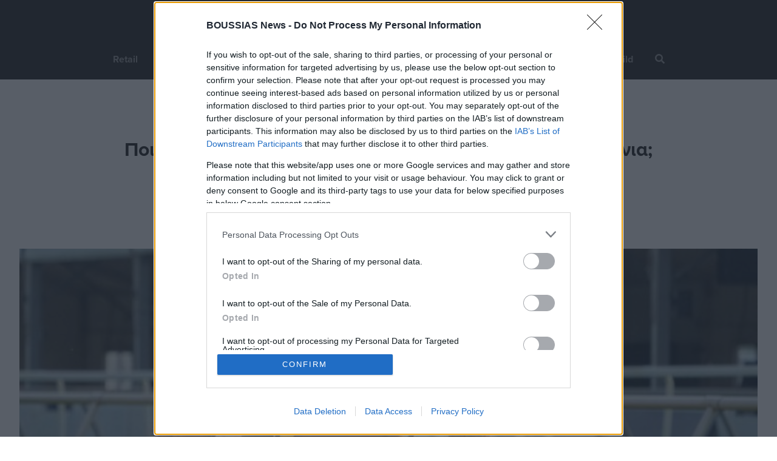

--- FILE ---
content_type: text/html; charset=UTF-8
request_url: https://www.boussiasnews.cy/el/news/1686133945/poia-khwra-termatizei-tis-ippodromies-meta-apo-180-khronia
body_size: 6413
content:
<!DOCTYPE html>
<html lang="en">
<head>
	<meta charset="utf-8">
		<!-- Google Tag Manager -->
	<script>(function(w,d,s,l,i){w[l]=w[l]||[];w[l].push({'gtm.start':
	new Date().getTime(),event:'gtm.js'});var f=d.getElementsByTagName(s)[0],
	j=d.createElement(s),dl=l!='dataLayer'?'&l='+l:'';j.async=true;j.src=
	'https://www.googletagmanager.com/gtm.js?id='+i+dl;f.parentNode.insertBefore(j,f);
	})(window,document,'script','dataLayer', 'GTM-K3T5C28');</script>
	<!-- End Google Tag Manager -->
		<title>Ποια χώρα τερματίζει τις ιπποδρομίες μετά από 180 χρόνια; - Boussias News</title>
<meta http-equiv="X-UA-Compatible" content="IE=edge">
<meta name="viewport" content="width=device-width, initial-scale=1, maximum-scale=1">
<link rel="icon" href="https://www.boussiasnews.cy/sites/boussias/favicon.ico">

<link href="https://use.typekit.net/rfh5fdw.css" rel="stylesheet" type="text/css" />
<link href="https://www.boussiasnews.cy/sites/boussias/css/bootstrap.min.css" rel="stylesheet" type="text/css" />
<link href="https://www.boussiasnews.cy/sites/boussias/css/owl.carousel.min.css" rel="stylesheet" type="text/css" />
<link href="https://www.boussiasnews.cy/sites/boussias/css/styles.css?v=1.05" rel="stylesheet" type="text/css" />
<link href="https://www.boussiasnews.cy/sites/boussias/css/banners.css?v=1.03" rel="stylesheet" type="text/css" />

<script src="https://kit.fontawesome.com/e37aa04228.js" type="text/javascript"></script>
<script src="https://www.boussiasnews.cy/sites/boussias/js/jquery-3.6.0.min.js" type="text/javascript"></script>
<script src="https://www.boussiasnews.cy/sites/boussias/js/bootstrap.min.js" type="text/javascript"></script>
<script src="https://www.boussiasnews.cy/sites/boussias/js/owl.carousel.min.js" type="text/javascript"></script>
<script src="https://www.boussiasnews.cy/sites/boussias/js/scripts.js?v=1.00" type="text/javascript"></script>

<meta name="csrf-token" content="vYsIA4HAY3JFlJUjUdaeEFXmNl0gbEb96vcpaxOY">

<script type="text/javascript">
    var site_language_id = "1";
    var site_language = "el";
    var site_id = "1";
    var DOMAIN = "www.boussiasnews.cy";
</script>

<link rel="canonical" href="https://www.boussiasnews.cy/el/news/1686133945/poia-khwra-termatizei-tis-ippodromies-meta-apo-180-khronia" />

<meta name="twitter:card" content="summary_large_image" />
<meta name="title" content="Ποια χώρα τερματίζει τις ιπποδρομίες μετά από 180 χρόνια;" />
<meta itemprop="name" content="Ποια χώρα τερματίζει τις ιπποδρομίες μετά από 180 χρόνια;" />
<meta property="og:title" content="Ποια χώρα τερματίζει τις ιπποδρομίες μετά από 180 χρόνια;" />
<meta name="twitter:text:title" content="Ποια χώρα τερματίζει τις ιπποδρομίες μετά από 180 χρόνια;" />
<meta name="keywords" content="" />
<meta name="description" content="" />
<meta itemprop="description" content="" />
<meta property="og:description" content="" />
<meta name="twitter:description" content="" />
<meta property="og:site_name" content="Boussias News" />
<meta property="og:url" content="https://www.boussiasnews.cy/el/news/1686133945/poia-khwra-termatizei-tis-ippodromies-meta-apo-180-khronia" />
<meta name="twitter:image:src" content="https://www.boussiasnews.cy/storage/cache/1200x628/64805c9c92d1a.jpg" />
<meta property="og:image" content="https://www.boussiasnews.cy/storage/cache/1200x628/64805c9c92d1a.jpg" />
<meta property="og:image:width" content="1200" />
<meta property="og:image:height" content="628" />

<meta property="og:type" content="article">
<meta property="article:id" content="1686133945">
<meta property="article:author" content="Boussias">
<meta property="article:published_time" content="2023-06-08T06:00:00.000+03:00">
<meta property="article:section" content="Economy">
	<script async src="https://securepubads.g.doubleclick.net/tag/js/gpt.js"></script>
<script src="https://www.boussiasnews.cy/sites/boussias/js/responsiveAds.js?v=1.00" type="text/javascript"></script>
<script>
    window.googletag = window.googletag || {cmd: []};

    googletag.cmd.push(function() {
        // Define a size mapping object. The first parameter to addSize is a viewport size, while the second is a list of allowed ad sizes.
		var mappingGeneral_728x90_320x50 = googletag.sizeMapping().
            addSize([728, 200], [728, 90]).
            addSize([320, 200], [320, 50]).
            addSize([319, 200], []).
            build();
        
        var mappingGeneral_728x90_320x250_320x50 = googletag.sizeMapping().
            addSize([728, 200], [728, 90]).
            addSize([320, 200], [[320, 50], [320, 50]]).
            addSize([319, 200], []).
            build();
        
        var mappingGeneral_728x90_320x250 = googletag.sizeMapping().
            addSize([728, 200], [728, 90]).
            addSize([320, 200], [320, 250]).
            addSize([319, 200], []).
            build();
        
        var mapping300x600 = googletag.sizeMapping().
            addSize([1025, 200], [300, 600]).
            addSize([319, 200], []).
            build();
        
        var mapping300x250 = googletag.sizeMapping().
            addSize([769, 200], [300, 250]).
            addSize([319, 200], []).
            build();
        
        var mappingEverywhere300x250 = googletag.sizeMapping().
            addSize([320, 200], [300, 250]).
            addSize([319, 200], []).
            build();
        
        var mappingArthrografia = googletag.sizeMapping().
            addSize([1222, 200], [580, 400]).
            addSize([769, 200], [336, 280]).
            addSize([600, 200], [580, 400]).
            addSize([320, 200], [320, 250]).
            addSize([319, 200], []).
            build();

        var mappingArticle_728x90_320x250 = googletag.sizeMapping().
            addSize([1120, 200], [728, 90]).
            addSize([320, 200], [320, 50]).
            addSize([319, 200], []).
            build();
        
        var mappingSidebar300x600 = googletag.sizeMapping().
            addSize([769, 200], [300, 600]).
            addSize([319, 200], []).
            build();
        
        var mappingSidebar300x250 = googletag.sizeMapping().
            addSize([769, 200], [300, 250]).
            addSize([319, 200], []).
            build();
        
        var mappingSkin = googletag.sizeMapping().
            addSize([1630, 200], [[160, 600], [120, 600]]).
            addSize([1550, 200], [[120, 600]]).
            addSize([1549, 200], []).
            addSize([319, 200], []).
            build();
        
        var mappingOutofpage = googletag.sizeMapping().
            addSize([320, 200], [320, 480]).
            addSize([319, 200], []).
            build();
        
        googletag.defineSlot('/22672692365/006/001_BOUSSIASNEWS', [[300, 250], [728, 90]], 'div-gpt-ad-1655815285455-0').defineSizeMapping(mappingGeneral_728x90_320x250).addService(googletag.pubads());
googletag.defineSlot('/22672692365/006/INARTICLE_002', [300, 250], 'div-gpt-ad-1648891565865-0').defineSizeMapping(mappingEverywhere300x250).addService(googletag.pubads());
googletag.defineSlot('/22672692365/006/004_HEALTH', [[320, 50], [300, 250], [728, 90]], 'div-gpt-ad-1655815216451-0').defineSizeMapping(mappingGeneral_728x90_320x250_320x50).addService(googletag.pubads());
googletag.defineSlot('/22672692365/006/005_BUSINESSTECH', [[320, 50], [300, 250], [728, 90]], 'div-gpt-ad-1655815633727-0').defineSizeMapping(mappingGeneral_728x90_320x250_320x50).addService(googletag.pubads());
googletag.defineSlot('/22672692365/006/SIDEBAR_001HM', [300, 250], 'div-gpt-ad-1655818310128-0').defineSizeMapping(mappingSidebar300x250).addService(googletag.pubads());
googletag.defineSlot('/22672692365/006/SIDEBAR_002HM', [300, 250], 'div-gpt-ad-1648892003192-0').defineSizeMapping(mappingSidebar300x250).addService(googletag.pubads());
googletag.defineSlot('/22672692365/006/012_RIGHTBANNER1', [300, 250], 'div-gpt-ad-1655818919893-0').defineSizeMapping(mappingSidebar300x250).addService(googletag.pubads());
                
        googletag.pubads().collapseEmptyDivs();
        googletag.pubads().enableSingleRequest();
        //googletag.openConsole();
		googletag.pubads().setPrivacySettings({
                'restrictDataProcessing': true
            });
        googletag.enableServices();
    });
</script></head>

<body>
		<!-- Google Tag Manager (noscript) -->
	<noscript><iframe src="https://www.googletagmanager.com/ns.html?id=GTM-K3T5C28"
	height="0" width="0" style="display:none;visibility:hidden"></iframe></noscript>
	<!-- End Google Tag Manager (noscript) -->
	
	<nav id="navbar">
    <div class="menu">
        <div class="responsive-menu justify-content-between">
            <div class="nav">
                <a class="navbar-brand" href="/el/home">
                    <img alt="Boussias News" src="https://www.boussiasnews.cy/storage/library/62346c4bb8af2.svg" class="logo">
                </a>
            </div>
            <button class="dropdown-toggler navbar-toggler text-black d-none" id="canvas-button" type="button" data-bs-toggle="offcanvas" data-bs-target="#offcanvasTop" aria-controls="offcanvasTop">
                <i class="fas fa-bars"></i>
            </button>
            <div tabindex="-1" class="container p-0" id="offcanvasTop" aria-labelledby="offcanvasTopLabel">
                <div class="offcanvas-header d-block p-0">
                    <div class="d-none top-canvas-field" id="canvas-remove-button">
                        <a class="navbar-brand" href="/el/home">
                            <img alt="Boussias News" src="https://www.boussiasnews.cy/storage/library/62346c4bb8af2.svg" class="logo">
                        </a>
                        <button type="button" class="text-reset" data-bs-dismiss="offcanvas" aria-label="Close"><i class="fas fa-times"></i></button>
                    </div>
                    <form method="GET" onsubmit="return validateSearchForm('search_form_input_mobile');" action="https://www.boussiasnews.cy/el/search" role="search">
                        <div class="mobile-search">
                            <div class="search-border d-flex">
                                <input type="text" name="search" id="search_form_input_mobile">
                                <span class="align-self-center"><i class="fas fa-search"></i></span>
                            </div>
                        </div>
                    </form>
                    <div class="home-menu w100">
                                                                            <ul class="nav">
                                                                <li class="nav-item">
                                    <a class="nav-link " href="/el/retail" ><span class="border-color" style="border-color:#D3731B;"></span>Retail</a>
                                </li>
                                                                <li class="nav-item">
                                    <a class="nav-link " href="/el/marketing" ><span class="border-color" style="border-color:#A300FF;"></span>Marketing Week</a>
                                </li>
                                                                <li class="nav-item">
                                    <a class="nav-link " href="/el/economy" ><span class="border-color"></span>Economy</a>
                                </li>
                                                                <li class="nav-item">
                                    <a class="nav-link " href="/el/business-tech" ><span class="border-color" style="border-color:#53B7E7;"></span>Business Tech</a>
                                </li>
                                                                <li class="nav-item">
                                    <a class="nav-link " href="/el/hospitality" ><span class="border-color" style="border-color:#D24D65;"></span>Hospitality & Tourism</a>
                                </li>
                                                                <li class="nav-item">
                                    <a class="nav-link " href="/el/health-pharma" ><span class="border-color" style="border-color:#0099A1;"></span>Health & Pharma</a>
                                </li>
                                                                <li class="nav-item">
                                    <a class="nav-link " href="/el/build" ><span class="border-color" style="border-color:#F7D730;"></span>Build</a>
                                </li>
                                                                <li class="nav-item search-nav">
                                    <a class="nav-link" href="javascript:void(0);"><i class="fas fa-search"></i></a>
                                </li>
                                <div class="search-border">
                                    <form method="GET" class="search_form" onsubmit="return validateSearchForm('search_form_input_desktop');" action="https://www.boussiasnews.cy/el/search" role="search">
                                        <input type="text" name="search" id="search_form_input_desktop">
                                        <span class="align-self-center"><i class="fas fa-times"></i></span>
                                    </form>
                                </div>
                            </ul>
                                            </div>
                    <div class="mobile-second-nav-section">
                                                                            <ul class="nav-social">
                                                                <li>
                                    <a href="https://www.facebook.com/boussiasnews/" target="_blank"><i class="fab fa-facebook-square"></i></a>
                                </li>
                                                                <li>
                                    <a href="https://www.instagram.com/boussiasnews.cy/" target="_blank"><i class="fab fa-instagram-square"></i></a>
                                </li>
                                                                <li>
                                    <a href="https://www.youtube.com/@boussiascyprus" target="_blank"><i class="fab fa-youtube-square"></i></a>
                                </li>
                                                                <li>
                                    <a href="https://twitter.com/BoussiasN" target="_blank"><i class="fab fa-twitter-square"></i></a>
                                </li>
                                                                <li>
                                    <a href="https://www.linkedin.com/showcase/boussias-news/about/" target="_blank"><i class="fab fa-linkedin"></i></a>
                                </li>
                                                            </ul>
                                                                                                    <ul class="nav-info">
                                                                <li>
                                    <a href="/el/about-us" >About us</a>
                                </li>
                                                                <li>
                                    <a href="/el/contact" >Contact us</a>
                                </li>
                                                                <li>
                                    <a href="/el/privacy-policy" >Privacy Policy</a>
                                </li>
                                                                <li>
                                    <a href="/el/Terms-Conditions" >Terms & Conditions</a>
                                </li>
                                                            </ul>
                                                <div class="copyrights-1">
                            <span>BOUSSIAS Cyprus © 2026 All Rights Reserved</span>
                        </div>
                        <div class="copyrights-2">
                            <span><a href="https://www.baseelement.digital/en/home?utm_source=client_website&utm_medium=footer&utm_campaign=BOUSSIAS" target="_blank">Web Design & Development</a> by Base Element</span>
                        </div>
                    </div>
                </div>
            </div>
        </div>
    </div>
</nav>
	<!-- /22672692365/006/001_BOUSSIASNEWS -->
<div id='div-gpt-ad-1655815285455-0' class="banner-2 first-element article-banner w-100 float-left d-flex justify-content-center">
    <script>googletag.cmd.push(function() { googletag.display('div-gpt-ad-1655815285455-0'); });</script>
</div>

<!-- Article Title Section Start -->
<section class="article-title float-left w-100 mt-4">
    <div class="custom-container">
        <div class="intro text-center">
            <h5 class="category-heading-home"><span class="border-color"></span>Economy</h3>
            <div class="title">Ποια χώρα τερματίζει τις ιπποδρομίες μετά από 180 χρόνια;</div>
            <div class="subtitle">Τελευταία ιπποδρομία στη Σιγκαπούρη τον Οκτώβριο του 2024</div>
            <div class="social-media">
                <a href="javascript:void(0);" class="share_url tooltipCopy" data-url="https://www.boussiasnews.cy/el/news/1686133945/poia-khwra-termatizei-tis-ippodromies-meta-apo-180-khronia" data-title="Ποια χώρα τερματίζει τις ιπποδρομίες μετά από 180 χρόνια;" data-id="CopyTooltip1">
                    <i class="far fa-share-alt"></i>
                    <span class="tooltiptext" id="CopyTooltip1"></span>
                </a>
                <a href="https://www.facebook.com/sharer/sharer.php?u=https://www.boussiasnews.cy/el/news/1686133945/poia-khwra-termatizei-tis-ippodromies-meta-apo-180-khronia" target="_blank"><i class="fab fa-facebook-square"></i></a>
                <a href="https://www.linkedin.com/sharing/share-offsite/?url=https://www.boussiasnews.cy/el/news/1686133945/poia-khwra-termatizei-tis-ippodromies-meta-apo-180-khronia" target="_blank"><i class="fab fa-linkedin"></i></a>
                <a href="https://twitter.com/intent/tweet?text=https://www.boussiasnews.cy/el/news/1686133945/poia-khwra-termatizei-tis-ippodromies-meta-apo-180-khronia" target="_blank"><i class="fab fa-twitter"></i></a>
            </div>
        </div>
    </div>
</section>
<!-- Article Title Section End -->

<!-- Article Main Image Section Start -->
<section class="article-main-image float-left w-100">
    <div class="custom-container">
                <img src="/storage/cache/1310x737/64805c9c92d1a.jpg" alt="Ποια χώρα τερματίζει τις ιπποδρομίες μετά από 180 χρόνια;" class="img-fluid m-auto d-block w100" />
            </div>
</section>
<!-- Article Main Image Section End -->

<!-- Article Main Section Section Start -->
<section class="article-main-section">
    <div class="custom-container">
        <div class="left-section float-left">
            <div class="article-infos float-left w100">
                <div class="left-infos float-left">
                                        <a href="/el/authors/boussias" class="author float-left">By Boussias</a>
                                        <div class="date float-left">8/6/2023</div>
                </div>
                
            </div>

                        <div class="short-description float-left w-100">Μετά από  180 χρόνια, όπου «ακούμπησαν» τα χρήματά τους σε εκατοντάδες διαδορετικά άλογα, χιλιάδες τζογαδόροι στην Σιγκαπούρη θα πουν σύντομα το «τελευταίο αντίο» στον μοναδικό ιππόδρομο του νησιωτικού κράτους.</div>
                        <div class="description-part1 float-left w-100">
                <!-- /22672692365/006/INARTICLE_002 -->
                <div id='div-gpt-ad-1648891565865-0' class="banner-7 banner-728-inside float-left">
                    <script>googletag.cmd.push(function() { googletag.display('div-gpt-ad-1648891565865-0'); });</script>
                </div>
                <p>Το Singapore Turf Club ανακοίνωσε ότι θα πραγματοποιήσει την τελευταία του ιπποδρομία τον Οκτώβριο του 2024, κλείνοντας ένα κεφάλαιο σχεδόν δύο αιώνων, σύμφωνα με το CNBC.</p>

<p>«Λυπούμαστε για την απόφαση της κυβέρνησης να κλείσει τη Λέσχη. Ταυτόχρονα, κατανοούμε τις ανάγκες γης της Σιγκαπούρης, συμπεριλαμβανομένης της στέγασης και άλλων πιθανών χρήσεων, όπως η αναψυχή », δήλωσε ο πρόεδρος του Turf Club, Niam Chiang Meng, σε δελτίο τύπου. Σημείωσε επίσης, ότι ο ιππόδρομος σημείωσε μείωση του τζίρου του την τελευταία δεκαετία.</p>

<p>Η ζήτηση για στέγαση στη Σιγκαπούρη έχει εκτιναχθεί στα ύψη, ωθώντας τον δείκτη τιμών των ιδιωτικών κατοικιών για το πρώτο τρίμηνο του 2023 σε άνοδο 11% σε σύγκριση με την ίδια περίοδο πέρυσι.</p>

<p>«Οι νέοι δεν στοιχηματίζουν σε άλογα, πηγαίνουν στα καζίνο τώρα», είπε στο CNBC ο Τζίμι, ένας 67χρονος φανατικός παίκτης ιπποδρομιών από τη Σιγκαπούρη, προσθέτοντας ότι οι αγώνες διεξάγονται μόνο μία φορά την εβδομάδα τα Σάββατα.</p>

<p>Αυτή η συχνότητα δεν είναι αρκετή για ορισμένους «παίκτες», σε σύγκριση με την ταχύτητα και την ευκολία που προσφέρουν τα καζίνο που λειτουργούν όλο το 24ωρο, πρόσθεσε.</p>

<p>Πηγή: ΟΤ.gr</p>
            </div>
            
            
                        
                        <!-- /22672692365/006/004_HEALTH -->
            <div id='div-gpt-ad-1655815216451-0' class="banner-8 w-100 float-left d-flex justify-content-center">
                <script>googletag.cmd.push(function() { googletag.display('div-gpt-ad-1655815216451-0'); });</script>
            </div>
            <div class="social-media float-left mt-5">
                <a href="javascript:void(0);" class="share_url tooltipCopy" data-url="https://www.boussiasnews.cy/el/news/1686133945/poia-khwra-termatizei-tis-ippodromies-meta-apo-180-khronia" data-title="Ποια χώρα τερματίζει τις ιπποδρομίες μετά από 180 χρόνια;" data-id="CopyTooltip2">
                    <i class="far fa-share-alt"></i>
                    <span class="tooltiptext" id="CopyTooltip2"></span>
                </a>
                <a href="https://www.facebook.com/sharer/sharer.php?u=https://www.boussiasnews.cy/el/news/1686133945/poia-khwra-termatizei-tis-ippodromies-meta-apo-180-khronia" target="_blank"><i class="fab fa-facebook-square"></i></a>
                <a href="https://www.linkedin.com/sharing/share-offsite/?url=https://www.boussiasnews.cy/el/news/1686133945/poia-khwra-termatizei-tis-ippodromies-meta-apo-180-khronia" target="_blank"><i class="fab fa-linkedin"></i></a>
                <a href="https://twitter.com/intent/tweet?text=https://www.boussiasnews.cy/el/news/1686133945/poia-khwra-termatizei-tis-ippodromies-meta-apo-180-khronia" target="_blank"><i class="fab fa-twitter"></i></a>
            </div>
        </div>
        <div class="right-section float-left">
            <!-- /22672692365/006/SIDEBAR_001HM -->
            <div id='div-gpt-ad-1655818310128-0' class="banner-section banner-3 float-left mb-2 d-flex justify-content-center">
                <script>googletag.cmd.push(function() { googletag.display('div-gpt-ad-1655818310128-0'); });</script>
            </div>

                                                                                                    
            <!-- /22672692365/006/SIDEBAR_002HM -->
            <div id='div-gpt-ad-1648892003192-0' class="banner-section banner-6 float-left mb-2 d-flex justify-content-center">
                <script>googletag.cmd.push(function() { googletag.display('div-gpt-ad-1648892003192-0'); });</script>
            </div>

            <!-- /22672692365/006/012_RIGHTBANNER1 -->
            <div id='div-gpt-ad-1655818919893-0' class="banner-section banner-6 float-left mb-2 d-flex justify-content-center">
                <script>googletag.cmd.push(function() { googletag.display('div-gpt-ad-1655818919893-0'); });</script>
            </div>
        </div>
        <div class="clearfix"></div>
    </div>
</section>
<!-- Article Main Section Section End -->

<!-- Article More Section Section Start -->
<section class="article-more-section float-left w100">
    <div class="custom-container">
        <div class="left-section">
            <div class="mobile-tab nav" id="nav-tab" role="tablist">
                                                <button class="nav-link active" id="nav-home-tab" data-bs-toggle="tab" data-bs-target="#nav-more-like-this" type="button" role="tab" aria-controls="nav-home" aria-selected="true">
                    <div class="text-center float-left w-100 title-2">
                        <h3 class="category-heading-home">More like this</h3>
                    </div>
                </button>
                                            </div>
            <div class="tab-content" id="nav-tabContent">
                                <div class="tab-pane fade show active" id="nav-more-like-this" role="tabpanel" aria-labelledby="nav-more-like-this-tab">
                    <div class="card-section float-left">
                                                                            <div class="custom-card">
                            <a href="/el/news/1769084228/h-kypros-kai-i-efrwpi-prepei-na-mathoyn-na-zoyn-me-tis-pirkaghies">
                                <div class="img-zoom">
                                                                        <img src="/storage/cache/300x170/69721530c599f.jpg" alt="Η Κύπρος και η Ευρώπη πρέπει να μάθουν να ζουν με τις πυρκαγιές" class="img-fluid zoom" />
                                                                    </div>
                                <div class="infos">
                                    <div class="date">22 Jan 2026</div>
                                    <div class="title">Η Κύπρος και η Ευρώπη πρέπει να μάθουν να ζουν με τις πυρκαγιές</div>
                                </div>
                            </a>
                        </div>
                                                                            <div class="custom-card">
                            <a href="/el/news/1769079619/fisiko-aerio-to-poliko-psykhos-se-efrwpi-hpa-asia-ektokseuei-tis-times-paghkosmios">
                                <div class="img-zoom">
                                                                        <img src="/storage/cache/300x170/6972032fe4f86.jpg" alt="Φυσικό αέριο: Το πολικό ψύχος σε Ευρώπη, ΗΠΑ, Ασία εκτοξεύει τις τιμές παγκοσμίως" class="img-fluid zoom" />
                                                                    </div>
                                <div class="infos">
                                    <div class="date">22 Jan 2026</div>
                                    <div class="title">Φυσικό αέριο: Το πολικό ψύχος σε Ευρώπη, ΗΠΑ, Ασία εκτοξεύει τις τιμές παγκοσμίως</div>
                                </div>
                            </a>
                        </div>
                                                                            <div class="custom-card">
                            <a href="/el/news/1769076940/kiriarkho-to-vretaniko-endiaferon-ghia-to-10etes-kipriako-omologho">
                                <div class="img-zoom">
                                                                        <img src="/storage/cache/300x170/69721b51e86d7.png" alt="Κυρίαρχο το βρετανικό ενδιαφέρον για το 10ετές κυπριακό ομόλογο" class="img-fluid zoom" />
                                                                    </div>
                                <div class="infos">
                                    <div class="date">22 Jan 2026</div>
                                    <div class="title">Κυρίαρχο το βρετανικό ενδιαφέρον για το 10ετές κυπριακό ομόλογο</div>
                                </div>
                            </a>
                        </div>
                                            </div>
                </div>
                
                            </div>
        </div>
    </div>
</section>
<!-- Article More Section Section End -->

<!-- /22672692365/006/005_BUSINESSTECH -->
<div id='div-gpt-ad-1655815633727-0' class="banner-1 float-left w100 category-third-banner d-flex justify-content-center">
    <script>googletag.cmd.push(function() { googletag.display('div-gpt-ad-1655815633727-0'); });</script>
</div>

	<footer>
	<div class="container">
		<div class="custom-container">
										<div class="footer-social-media">
										<a href="https://www.facebook.com/boussiasnews/" target="_blank"><i class="fab fa-facebook-square"></i></a>
										<a href="https://www.instagram.com/boussiasnews.cy/" target="_blank"><i class="fab fa-instagram-square"></i></a>
										<a href="https://www.youtube.com/@boussiascyprus" target="_blank"><i class="fab fa-youtube-square"></i></a>
										<a href="https://twitter.com/BoussiasN" target="_blank"><i class="fab fa-twitter-square"></i></a>
										<a href="https://www.linkedin.com/showcase/boussias-news/about/" target="_blank"><i class="fab fa-linkedin"></i></a>
									</div>
													<div class="footer-menu">
					<ul class="nav-info">
												<li>
							<a href="/el/about-us" >About us</a>
						</li>
												<li>
							<a href="/el/contact" >Contact us</a>
						</li>
												<li>
							<a href="/el/privacy-policy" >Privacy Policy</a>
						</li>
												<li>
							<a href="/el/Terms-Conditions" >Terms & Conditions</a>
						</li>
											</ul>
				</div>
						<div class="footer-text-1">
				<span>BOUSSIAS Cyprus © 2026 All Rights Reserved</span>
			</div>
			<div class="footer-text-2">
				<span><a href="https://www.baseelement.digital/en/home?utm_source=client_website&utm_medium=footer&utm_campaign=BOUSSIAS" target="_blank">Web Design & Development</a> by Base Element</span>
			</div>
		</div>
	</div>
</footer></body>
</html>

--- FILE ---
content_type: text/html; charset=utf-8
request_url: https://www.google.com/recaptcha/api2/aframe
body_size: 267
content:
<!DOCTYPE HTML><html><head><meta http-equiv="content-type" content="text/html; charset=UTF-8"></head><body><script nonce="GgZJTEAi45hoMyaP8sdDHg">/** Anti-fraud and anti-abuse applications only. See google.com/recaptcha */ try{var clients={'sodar':'https://pagead2.googlesyndication.com/pagead/sodar?'};window.addEventListener("message",function(a){try{if(a.source===window.parent){var b=JSON.parse(a.data);var c=clients[b['id']];if(c){var d=document.createElement('img');d.src=c+b['params']+'&rc='+(localStorage.getItem("rc::a")?sessionStorage.getItem("rc::b"):"");window.document.body.appendChild(d);sessionStorage.setItem("rc::e",parseInt(sessionStorage.getItem("rc::e")||0)+1);localStorage.setItem("rc::h",'1769103730558');}}}catch(b){}});window.parent.postMessage("_grecaptcha_ready", "*");}catch(b){}</script></body></html>

--- FILE ---
content_type: text/css
request_url: https://www.boussiasnews.cy/sites/boussias/css/styles.css?v=1.05
body_size: 8289
content:
body,
html{
    font-family: "proxima-nova", Times, serif;
	font-size: 16px;
	max-width:1920px;
	margin:0 auto;
	color:#212121;
	background: #ffffff;
    line-height: 1.1;
}

h1{
    font-size: 3.5625em;
    font-weight: 700;
}

h2{
    font-size: 3em;
    font-weight: 700;
}

h3{
    font-size: 2.5em;
    font-weight: 700;
}

h4{
    font-size: 2em;
    font-weight: 700;
}

p{
    font-size: 1.3125em;
    line-height: 1.285;
}

section{
    width:100%;
    float:left;
}

.custom-container{
    max-width: 1290px;
    width: 95%;
    margin: auto;
}

.pad-b-5{
    padding-bottom: 5em !important;
}

.mr-0{
    margin-right: 0 !important;
}

.mb-2{
    margin-bottom: 2em !important;
}

.float-left{
    float: left;
}

.float-right{
    float: right;
}

.w100{
    width: 100%;
}

.hide{
    display: none;
}

/* Style The Dropdown Button */
.dropbtn {
    background-color: #FFFFFF;
    color: #252525;
    padding: 0.5625em 1em 0.8125em;
    line-height: 1.1875em;
    border: 1px solid #E0E0E0;
    cursor: pointer;
}
  
.dropdown {
    position: relative;
    display: inline-block;
}
  
.dropdown-content {
    display: none;
    position: absolute;
    background-color: #f9f9f9;
    min-width: 160px;
    box-shadow: 0px 8px 16px 0px rgba(0,0,0,0.2);
    z-index: 1;
}
  
.dropdown-content a {
    color: #252525;
    padding: 12px 16px;
    text-decoration: none;
    display: block;
}
  
.dropdown-content a.active,
.dropdown-content a:hover {
    background-color: #252525;
    color: #FFFFFF;
}
  
.dropdown:hover .dropdown-content {
    display: block;
}
  
.dropdown:hover .dropbtn {
    background-color: #FFFFFF;
}

nav .nav{
    justify-content: center;
}

.menu{
    background-color: #252525;
    padding: 1em 1.7em;
}

.menu .visibility{
    visibility: visible !important;
}

nav.sticky{
    position: fixed;
    top: 0;
    width: 100%;
    z-index: 100;
}

nav.sticky + .first-element{
    padding-top: 6.1875em;
}

.menu a{
    color: rgb(255, 255, 255, 50%);
    line-height: 1.1875em;
    font-weight: 700;
    display: flex;
    text-decoration: none;
}

.menu ul li a.active,
.menu a:hover,
.menu a:focus{
    color: #FFFFFF;
}

.menu .responsive-menu{
    display: block;
}

.menu .navbar-brand{
    padding-bottom: 1.2em;
    padding-top: 0;
}

nav.sticky .menu .navbar-brand{
    padding-bottom: 0.5em;
}

nav.sticky .menu .navbar-brand img{
    height: 24px;
    width: 157px;
}

.menu ul li span{
    position: absolute;
    transform: translate(-18px, 0px);
}

.menu ul li a.active span,
.menu ul li:hover span{
    width:10px;
    height:10px;
    margin:0px 5px;
    background:transparent;
    display:block;
    opacity:1;
    border-radius:30px;
    border:2px solid #FF2400;
    float: left;
    position: absolute;
    transform: translate(-18px, 0px);
    align-self: center;
    transition: ease-in-out 0.2s;
}

.menu ul.nav{
    position: relative;
}

.menu .home-menu ul .search-border{
    position: absolute;
    width: 0;
    padding: 0;
    top: 0;
    overflow: hidden;
    border-radius: 24px;
    background-color: #252525;
    -webkit-transition-duration: 0.3s;
    -moz-transition-duration: 0.3s;
    -o-transition-duration: 0.3s;
    transition-duration: 0.3s;
    right: 0;
}

.menu .home-menu ul .search-border.active{
    -webkit-transition-duration: 0.3s;
    -moz-transition-duration: 0.3s;
    -o-transition-duration: 0.3s;
    transition-duration: 0.3s;
    display: flex;
    width: 100%;
    border: 1px solid white;
    padding: 5px;
}

.menu .home-menu ul .search-border.active i{
    cursor: pointer;
}

.menu .home-menu ul .search-border input{
    padding: 0 1em;
    width: 100%;
    border-radius: 24px;
    float: left;
    border: none;
    color: rgb(255, 255, 255, 50%);
    background-color: #252525;
}

.menu input:focus-visible{
    outline: none;
}

.menu .home-menu ul .search-border i{
    color: rgb(255, 255, 255, 50%);
    padding-top: 3px;
}

.menu ul.nav .search-border input{
    width: 100%;
}

.home-menu ul{
    width: fit-content;
    margin: auto;
    display: block;
    padding: 0;
    position: relative;
    overflow: hidden;
}

.home-menu li{
    display: inline-block;
}

.search-nav{
    align-self: center;
    color: rgb(255, 255, 255, 50%);
    cursor: pointer;
}

.home-hero-section{
    float: left;
    padding-bottom: 20px;
}

.home-hero-section .card-section{
    flex-wrap: wrap;
}

.tint{
    position: absolute;
    height: 100%;
    width: 100%;
    background: transparent linear-gradient(180deg, #00000000 0%, #00000080 42%, #000000E6 100%);
}

.home-hero-section .card-section .hero-card:first-child{
    width: 50%;
}

.home-hero-section .card-section .hero-card{
    width: 25%;
    float: left;
    position: relative;
}

.owl-carousel .owl-dots{
	position:absolute;
	bottom: -2em;
	text-align:center;
	-webkit-tap-highlight-color:transparent;
	left:50%;
	transform:translate(-50%,0%);
	-ms-transform:translate(-50%,0%);
	-webkit-transform:translate(-50%,0%);
}

.video-section .owl-dots{
    bottom: 1em;
}

.video-section .owl-carousel{
    position: relative;
}

.video-section .owl-carousel .owl-nav .owl-next{
    float: right;
}

.video-section .owl-carousel .owl-nav i{
    font-size: 1em;
    padding: 2.5em 1.5em;
    color: #FFFFFF;
    background-color: rgb(0, 0, 0, 80%);
}

.fourth-category-home .owl-carousel .owl-dots{
    bottom: 0;
}

.video-section .owl-nav button.owl-next{
    float: left;
    position: absolute;
    top: 0;
    right: 0;
    transform: translate(0%, 0%);
    -ms-transform: translate(0%, 0%);
    -webkit-transform: translate(0%, 0%);
}

.video-section .owl-nav button.owl-prev{
    float: left;
    position: absolute;
    top: 0;
    left: 0;
    transform: translate(0%, 0%);
    -ms-transform: translate(0%, 0%);
    -webkit-transform: translate(0%, 0%);
}

.owl-carousel .owl-dots .owl-dot{
	display:inline-block;
	zoom:1;
	*display:inline
}

.owl-carousel .owl-dots .owl-dot span{
	width:7px;
	height:7px;
	margin:0px 5px;
	background:transparent;
	display:block;
	opacity:1;
	backface-visibility:visible;
	-webkit-backface-visibility:visible;
	transition:opacity 200ms ease;
	border-radius:30px;
	border:3px solid #FF2400;
	background:#FF2400;
    opacity: 50%;
}

.owl-carousel .owl-dots .owl-dot.active span,
.owl-theme .owl-dots .owl-dot:hover span{
	background: #FF2400;
	opacity:1;
	border:1px solid #FF2400;
}

.video-section .owl-dots .owl-dot.active span,
.most-popular .owl-carousel .owl-dots .owl-dot.active span,
.most-popula .owl-theme .owl-dots .owl-dot:hover span,
.seventh-category-home .owl-carousel .owl-dots .owl-dot.active span,
.seventh-category-home .owl-theme .owl-dots .owl-dot:hover span{
	background: #FFFFFF;
	opacity:1;
	border:1px solid #FFFFFF;
}

.video-section .owl-carousel .owl-dots .owl-dot span,
.most-popular .owl-carousel .owl-dots .owl-dot span,
.seventh-category-home .owl-carousel .owl-dots .owl-dot span{
	border:1px solid #FFFFFF;
	background:#FFFFFF;
}

ul.nav hr{
    display: none;
}

.mobile-search{
    display: none;
}

#canvas-button:focus{
    box-shadow: none;
}

.text-reset{
    border: none;
    background-color: transparent;
}

#canvas-button i,
.text-reset i{
    font-size: 24px;
    color: white;
}

.mobile-second-nav-section{
    display: none;
}

.mobile-second-nav-section .copyrights-1,
.mobile-second-nav-section .copyrights-2,
.mobile-second-nav-section ul{
    padding: 0 16px;
}

.mobile-second-nav-section li{
    list-style: none;
    display: inline-block;
}

.mobile-second-nav-section .nav-social li{
    font-size: 24px;
    padding: 40px 16px 0  0;
}

.mobile-second-nav-section .nav-info li a{
    text-decoration: underline;
    color: #FFFFFF;
    font-size: 1.077em;
    line-height: 1.215em;
    font-weight: 500;
}

.mobile-second-nav-section .nav-info li {
    padding: 16px 24px 0  0;
}

.mobile-second-nav-section .nav-social li i{
    color: #FFFFFF;
}

.mobile-second-nav-section .copyrights-1 span,
.mobile-second-nav-section .copyrights-2 span{
    font-size: 1.0769230769230769em;
    line-height: 1.2142857142857142em;
}

.mobile-second-nav-section .copyrights-1 span{
    color: #FFFFFF;
    font-weight: normal;
}

.mobile-second-nav-section .copyrights-2 span{
    color: #FFFFFF;
    opacity: 50%;
    font-weight: normal;
}

.mobile-second-nav-section .copyrights-1{
    padding-top: 3.08em;
}

.mobile-second-nav-section .copyrights-2{
    padding-top: 1em;
    padding-bottom: 1.25em;
}

.item.hero-card:first-child .hero-card-text{
    position: absolute;
    width: 95%;
    max-width: 660px;
    margin: auto;
    display: table-cell;
    bottom: 0;
    left: 5%;
    transform: translate(0%, -30%);
    -ms-transform: translate(0%, -30%);
    -webkit-transform: translate(0%, -30%);
    z-index: 2;
    color: #ffffff;
    margin: 0;
}

.item.hero-card .hero-card-text{
    position: absolute;
    width: 95%;
    max-width: 428px;
    margin: auto;
    display: table-cell;
    bottom: 0;
    left: 5%;
    transform: translate(0%, -30%);
    -ms-transform: translate(0%, -30%);
    -webkit-transform: translate(0%, -30%);
    z-index: 2;
    color: #ffffff;
    margin: 0;
}

.item.hero-card:first-child .hero-card-text .title{
    font-size: 2em;
    font-weight: bold;
    line-height: 1.21875em;
}

.item.hero-card .hero-card-text .title{
    font-size: 1.3125em;
    font-weight: bold;
    line-height: 1.1904761904761905em;
}

.hero-card-title{
    padding-top: 0.75em;
}

.item.hero-card .hero-card-text a:focus,
.item.hero-card .hero-card-text a:hover,
.item.hero-card .hero-card-text a{
    color: #FFFFFF;
    text-decoration: none;
    font-size: 0.875em;
    line-height: 1.2142857142857142em;
}

.item.hero-card .hero-card-text .category,
.item.hero-card .hero-card-text .date{
    font-size: 0.875em;
    line-height: 1.2142857142857142em;
}

.item.hero-card:hover .title{
    text-decoration: underline;
}

.item.hero-card:hover .category{
    border: transparent solid 2px;
    transition: .5s;
}

.item.hero-card .category:hover{
    background-color: #FF2400;
}

.hero-border{
    border-radius: 17px;
    padding: 0.3em 0.8em ;
    border: #FF2400 solid 2px;
}

.card-section.green .owl-dots .owl-dot span,
.border-color.green{
    border-color: #0099A1;
}

.card-section.orange .owl-dots .owl-dot span,
.border-color.orange{
    border-color: #D3731B;
}

.card-section.pink .owl-dots .owl-dot span,
.border-color.pink{
    border-color: #D24D65;
}

.card-section.blue .owl-dots .owl-dot span,
.border-color.blue{
    border-color: #53B7E7;
}

.card-section.yellow .owl-dots .owl-dot span,
.border-color.yellow{
    border-color: #F7D730;
}

.card-section.purple .owl-dots .owl-dot span,
.border-color.purple{
    border-color: #A300FF;
}

.item.hero-card .category.green:hover,
.card-section.green .owl-dots .owl-dot span{
    background-color: #0099A1;
}

.item.hero-card .category.orange:hover,
.card-section.orange .owl-dots .owl-dot span{
    background-color: #D3731B;
}

.item.hero-card .category.pink:hover,
.card-section.pink .owl-dots .owl-dot span{
    background-color: #D24D65;
}

.item.hero-card .category.blue:hover,
.card-section.blue .owl-dots .owl-dot span{
    background-color: #53B7E7;
}

.item.hero-card .category.yellow:hover,
.card-section.yellow .owl-dots .owl-dot span{
    background-color: #F7D730;
}

.item.hero-card .category.purple:hover,
.card-section.purple .owl-dots .owl-dot span{
    background-color: #A300FF;
}

.item.hero-card .hero-card-text .date{
    padding-left: 2em;
}

.img-zoom{
    overflow: hidden;
}

.zoom{
    -webkit-transition: .3s ease-out;
    -moz-transition: .3s ease-out;
    -o-transition: .3s ease-out;
    transition: .3s ease-out;
}

.custom-card:hover .zoom,
.video-section .custom-card:hover .zoom,
.zoom:hover{
    -webkit-transition: .5s ease-out;
    -moz-transition: .5s ease-out;
    -o-transition: .5s ease-out;
    transition: .5s ease-out;
    transform: scale(1.1);
}

h3.category-heading-home{
    font-size: 2.25em;
    line-height: 0.75em;
    font-weight: 300;
    padding-bottom: 0.833em;
    display: flex;
}

.news-list h3.category-heading-home{
    display: inline-flex;
}

.most-popular,
.news-list,
.seventh-category-home,
.fifth-category-home,
.fourth-category-home,
.third-category-home,
.second-category-home,
.first-category-home{
    width: 100%;
}

.search-results .result-items .category span,
.article-title h5 span,
.news-list span,
.seventh-category-home span,
.fifth-category-home span,
.fourth-category-home span,
.third-category-home span,
.second-category-home span,
.first-category-home span{
	width:14px;
	height:14px;
	margin:0px 5px;
	background:transparent;
	display:block;
	opacity:1;
	border-radius:30px;
	border:3px solid #FF2400;
    float: left;
    align-self: center;
}

.news-list .category-filter a:hover,
.news-list .category-filter a:focus,
.news-list .category-filter a{
    color: #424242;
    line-height: 1.1875em;
    text-decoration: none;
    margin-right: 1.5em;
    margin-bottom: 3.75em;
}

section.news-list{
    margin-top: 2.5em;
}

.news-list span{
	width:32px;
	height:32px;
	margin:0px 5px;
	background:transparent;
	display:block;
	opacity:1;
	border-radius:30px;
	border:8px solid #FF2400;
    float: left;
    align-self: center;
}

.news-list .category-filter a.active{
    font-weight: bold;
    display: inline-flex;
    align-items: baseline;
}


.news-list .category-filter .active span{
	width:8px;
	height:8px;
	margin:0px 5px;
	background:transparent;
	display:block;
	opacity:1;
	border-radius:30px;
	border:3px solid #424242;
    float: left;
    align-self: center;
}

.reporter-articles .custom-card,
.most-popular .custom-card,
.news-list .custom-card,
.seventh-category-home .custom-card,
.fifth-category-home .custom-card,
.fourth-category-home .custom-card,
.third-category-home .custom-card,
.second-category-home .custom-card,
.first-category-home .custom-card{
    float: left;
}

.article-main-section .article-infos a.author,
.most-popular-section .card-section a,
.about-our-team .people a,
.reporter-articles .custom-card a,
.search-results .result-items a,
.video-section .custom-card a,
.article-more-section .custom-card a,
.most-popular .custom-card a,
.news-list .custom-card a,
.seventh-category-home .custom-card a,
.fifth-category-home .custom-card a,
.fourth-category-home .custom-card a,
.third-category-home .custom-card a,
.second-category-home .custom-card a,
.first-category-home .custom-card a{
    text-decoration: none;
    color: #212121;
}

.article-main-section .article-infos a.author:focus,
.article-main-section .article-infos a.author:hover,
.most-popular-section .card-section a:focus,
.most-popular-section .card-section a:hover,
.about-our-team .people a:focus,
.about-our-team .people a:hover,
.reporter-articles .custom-card a:hover title,
.search-results .result-items a:hover title,
.article-more-section .custom-card a:hover .title,
.most-popular .custom-card a:hover .title,
.news-list .custom-card a:hover .title,
.seventh-category-home .custom-card a:hover .title,
.fifth-category-home .custom-card a:hover .title,
.fourth-category-home .custom-card a:hover .title,
.third-category-home .custom-card a:hover .title,
.second-category-home .custom-card a:hover .title,
.first-category-home .custom-card a:hover .title{
    color: #212121;
    text-decoration: underline;
}

.first-category-home .custom-card:not(:first-child){
    padding-bottom: 3.75em;
}

.article-main-section .left-section,
.fourth-category-home .card-section{
    width: 74.4%;
    padding-right: 2.32%;
}

.second-category-home .card-section,
.article-main-section .left-section,
.first-category-home .custom-card:first-child{
    float: left;
    width: calc(100% - 330px);
}

.first-category-home .custom-card:first-child{
    padding-right: 2.32%;
}

.article-more-section .left-section{
    width: 76.4%;
    padding-right: 2.32%;
}

.article-main-section .right-section{
    width: 300px;
    position: sticky;
    top: -1120px;
}

.first-category-home .custom-card{
    width: 300px;
}

.reporter-articles .custom-card .title,
.most-popular .custom-card .title,
.news-list .custom-card .title,
.fifth-category-home .custom-card .title,
.fourth-category-home .custom-card .title,
.third-category-home .custom-card .title,
.second-category-home .custom-card .title,
.first-category-home .custom-card .title{
    font-size: 1.3125em;
    line-height: 1.286em;
    font-weight: bold;
    padding-top: 0.4em;
}

.reporter-articles .custom-card .date,
.most-popular .custom-card .date,
.news-list .custom-card .date,
.seventh-category-home .custom-card .date,
.fifth-category-home .custom-card .date,
.fourth-category-home .custom-card .date,
.third-category-home .custom-card .date,
.second-category-home .custom-card .date,
.first-category-home .custom-card .date{
    font-size: 0.875em;
    line-height: 1.215em;
    font-weight: 400;
    padding-top: 1.143em;
}

.fifth-category-home,
.second-category-home{
    margin-bottom: 5em;
}

.about-first-section .image-section,
.about-values-section,
section.contact,
.search-results .result-items .custom-card,
.video-section .custom-card,
.article-more-section .custom-card,
.news-list .custom-card,
.seventh-category-home .custom-card,
.fourth-category-home .custom-card,
.second-category-home .custom-card:first-child{
    margin-bottom: 3.75em;
}

.seventh-category-home .custom-card,
.fourth-category-home .custom-card,
.second-category-home .custom-card:not(:first-child){
    width: 31.21%;
    margin-right: 3.125%;
}

.fourth-category-home .card-section .custom-card:nth-child(4){
    clear: both;
}

.reporter-info .profile-image,
.reporter-articles .custom-card{
    width: 22.55%;
    margin-right: 2.35%;
}

.most-popular .custom-card{
    margin-right: 2.35%;
}

.news-list .custom-card{
    width: 23%;
    margin-right: 2.35%;
}

.second-category-home .custom-card:last-child{
    margin-right: 0;
}

.fifth-category-home .custom-card,
.third-category-home .custom-card:first-child{
    width: 48.84%;
}

.fifth-category-home .custom-card:first-child{
    margin-right: 2.125%;
}

.third-category-home .custom-card{
    width: 23.25%;
    margin-right: 2.325%;
    margin-bottom: 4.65%;
}

.search-results .result-items .custom-card,
.video-section .custom-card,
.article-more-section .custom-card,
.seventh-category-home .second-section .custom-card{
    width: 100%;
    float: left;
}

.video-section .custom-card .img-zoom{
    width: 43.25%;
    margin-right: 3.25%;
    float: left;
}

.article-more-section .custom-card .img-zoom,
.seventh-category-home .second-section .custom-card .img-zoom{
    width: 21.25%;
    margin-right: 3.25%;
    float: left;
}

.search-results .result-items .date,
.video-section .custom-card .date,
.article-more-section .custom-card .date,
.seventh-category-home .second-section .custom-card .date,
.seventh-category-home .second-section .custom-card .title{
    padding-top: 0;
}

.video-section .custom-card .date{
    margin-bottom: 0.5em;
}

.search-results .result-items .title,
.video-section .custom-card .title,
.article-more-section .custom-card .title,
.seventh-category-home .custom-card .title{
    font-size: 1.125em;
    line-height: 1.39em;
    font-weight: bold;
}

.search-results .result-items .custom-card .title,
.video-section .custom-card .title,
.article-more-section .custom-card .title,
.seventh-category-home .second-section .custom-card .title{
    font-size: 1.125em;
    line-height: 1.39em;
}

.about-first-section .image-section .text,
.seventh-category-home .part-1,
.seventh-category-home .part-2{
    float: left;
    width: 50%;
}

.about-values-section .image-section .text{
    float: right;
    width: 50%;
}

.about-values-section .image-section .img-zoom,
.about-first-section .image-section .text{
    margin-right: 3.1%;
}

.about-first-section .image-section .img-zoom{
    float: right;
    width: 46.9%;
}

.about-values-section .image-section .img-zoom{
    float: left;
    width: 44.9%;
}

.about-values-section .image-section .img-zoom{
    background-repeat: no-repeat;
    background-size: cover;
}

.seventh-category-home .custom-container{
    width: 100%;
}

.seventh-category-home .card-section{
    padding-right: 5%;
}

.seventh-category-home .custom-card:nth-child(3),
.seventh-category-home .custom-card:nth-child(6),
.seventh-category-home .custom-card:nth-child(9){
    margin-right: 0;
}

.about-first-section,
.news-list .card-section{
    margin-bottom: 3.75em;
}

.news-list .card-section .custom-card:nth-child(4n){
    margin-right: 0;
}

.news-list .card-section .custom-card:nth-child(4n+1){
    clear: both;
}

.reporter-articles .results-pagination,
.search-results .results-pagination,
.news-list .category-pagination{
    float: left;
    width: 100%;
}

.reporter-articles .results-pagination ul,
.search-results .results-pagination ul,
.news-list .category-pagination ul{
    float: left;
    margin: 0;
    width: 100%;
    padding: 0;
    background-color: #fff;
    text-align: center;
    display: inline-table;
    margin-bottom: 3.75em;
}

.reporter-articles .results-pagination li,
.search-results .results-pagination li,
.news-list .category-pagination li{
    list-style: none;
    display: inline-block;
    border: 1px solid #E0E0E0;
    padding: 0.6875em 1em;
}

.reporter-articles .results-pagination li:not(.disabled):hover,
.search-results .results-pagination li:not(.disabled):hover,
.news-list .category-pagination li:not(.disabled):hover{
    background-color: #252525;
    cursor: pointer;
}

.reporter-articles .results-pagination li.active,
.search-results .results-pagination li.active,
.news-list .category-pagination li.active{
    border-color: #252525;
    background-color: #252525;
}

.page-item.active .page-link,
.reporter-articles .results-pagination a:hover,
.reporter-articles .results-pagination a:focus,
.reporter-articles .results-pagination a,
.search-results .results-pagination a:hover,
.search-results .results-pagination a:focus,
.search-results .results-pagination a,
.news-list .category-pagination li a:hover,
.news-list .category-pagination li a:focus,
.news-list .category-pagination li a{
    box-shadow: none;
    border: none;
    background-color: transparent;
    color: #252525;
    line-height: 1.1875em;
    text-decoration: none;
}

.reporter-articles .results-pagination li.active a,
.reporter-articles .results-pagination li.active a:focus,
.reporter-articles .results-pagination li.active a:hover,
.reporter-articles .results-pagination li:not(.disabled):hover a,
.search-results .results-pagination li:not(.disabled):hover a,
.search-results .results-pagination li.active a:hover,
.search-results .results-pagination li.active a:focus,
.search-results .results-pagination li.active a,
.news-list .category-pagination li:not(.disabled):hover a,
.news-list .category-pagination li.active a:hover,
.news-list .category-pagination li.active a:focus,
.news-list .category-pagination li.active a{
    color: #FFFFFF;
}

.reporter-articles .results-pagination li.disabled a:hover,
.reporter-articles .results-pagination li.disabled a:focus,
.reporter-articles .results-pagination li.disabled a,
.search-results .results-pagination li.disabled a:hover,
.search-results .results-pagination li.disabled a:focus,
.search-results .results-pagination li.disabled a,
.news-list .category-pagination li.disabled a:hover,
.news-list .category-pagination li.disabled a:focus,
.news-list .category-pagination li.disabled a{
    color: #9E9E9E;
    cursor: default;
}

.reporter-articles .show-more,
.search-results .show-more,
.news-list .show-more{
    display: none;
    float: left;
    width: 100%;
    text-align: center;
    margin-bottom: 3.75em;
}

.reporter-articles .show-more a,
.search-results .show-more a,
.news-list .show-more a{
    border: 1px solid #E0E0E0;
    color: #9E9E9E;
    border-radius: 5px;
    padding: 1em 2.5em;
    line-height: 1.1875em;
    text-decoration: none;
}

.reporter-articles .show-more a:focus,
.reporter-articles .show-more a:hover,
.search-results .show-more a:hover,
.search-results .show-more a:focus,
.news-list .show-more a:hover,
.news-list .show-more a:focus{
    color: #9E9E9E;
}

section.most-popular{
    padding: 3.75em 0;
}

.most-popular h3{
    color: #FFFFFF;
}

.most-popular .infos{
    padding: 1em;
}

.most-popular .custom-card{
    background-color: #FFFFFF;
}

.article-title h5{
    font-size: 1.3125em;
    line-height: 1.2857142857142858em;
    font-weight: 300;
    margin-bottom: 1.1428571428571428em;
    display: inline-flex;
}

.article-title .title{
    font-size: 2em;
    line-height: 1.21875em;
    font-weight: bold;
    margin-bottom: 0.25em;
}

.article-title .subtitle{
    font-size: 1.625em;
    line-height: 1.192em;
    font-weight: 300;
    margin-bottom: 1.1538461538461537em;
}

.article-main-section .social-media,
.article-title .social-media{
    margin-bottom: 3.75em;
}

.article-main-section .social-media a,
.article-title .social-media a{
    margin-right: 0.625em;
    padding: 0.5em 0.6875em;
    border: 1px solid #E0E0E0;
    text-decoration: none;
}

.article-main-section .social-media i,
.article-title .social-media i{
    color: #252525;
}

.article-main-image .custom-container{
    margin-bottom: 5.125em;
}

.article-main-image .custom-container img{
    border-bottom: 0.75em solid #FF2400;
}
.article-main-section .article-infos{
    margin-bottom: 2.5em;
}

.article-main-section .article-infos *:not(i){
    margin-right: 1em;
}

.article-main-section .article-infos .author{
    font-size: 0.875em;
    font-weight: bold;
    line-height: 1.2142857142857142em;
}

.article-main-section .article-infos .date,
.article-main-section .article-infos .read-article,
.article-main-section .article-infos .minutes-read{
    font-size: 0.875em;
    line-height: 1.2142857142857142em;
}

.article-main-section .left-infos,
.article-main-section .right-infos{
    padding: 1.25em 0;
}

.article-main-section .right-infos{
    background-color: rgba(37, 37, 37, 5%);
}

.article-main-section .short-description{
    font-size: 1.625em;
    font-weight: bold;
    line-height: 1.1923076923076923em;
    margin-bottom: 1.9230769230769231em;
}

.article-main-section .description-part4,
.article-main-section .description-part2,
.article-main-section .description-part1{
    line-height: 1.4761904761904763em;
    margin-bottom: 3.75em;
}

.article-main-section .description-part1 img{
    max-width: 100%;
    height: auto!important;
}

.article-main-section .left-section a:hover,
.article-main-section .left-section a:focus,
.article-main-section .left-section a{
    color: #FF2400;
}

.article-main-section .secondary-image .image-subtitle{
    float: left;
    margin-top: 1em;
    font-size: 0.875em;
    line-height: 1.2142857142857142em;
}

.article-main-section .secondary-image{
    padding-bottom: 1em;
    border-bottom: 1px solid rgba(37, 37, 37, 5%);
    margin-bottom: 3.125em;
}

.article-main-section span.half-circle{
    width: 248px;
    height: 248px;
    margin: 0px 5px;
    background: transparent;
    display: block;
    opacity: 1;
    border-radius: 50%;
    border: 50px solid #FF2400;
    float: left;
    align-self: center;
    bottom: 0;
    left: 0%;
    position: absolute;
    transform: translate(-65%, -50%);
    -ms-transform: translate(-65%, -50%);
    -webkit-transform: translate(-65%, -50%);
}

.about-first-section span.half-circle{
    width: 800px;
    height: 800px;
    margin: 0px 5px;
    background: transparent;
    display: block;
    opacity: 1;
    border-radius: 50%;
    border: 180px solid #FF2400;
    float: left;
    align-self: center;
    top: 0;
    right: 0%;
    position: absolute;
    transform: translate(50%, -33%);
    -ms-transform: translate(50%, -33%);
    -webkit-transform: translate(50%, -33%);
    z-index: -1;
}

.article-main-section .description-part3 .text{
    font-size: 2.25em;
    line-height: 1.4444444444444444em;
    font-weight: 300;
    padding-left: 3.3333333333333335em;
    margin-bottom: 1.6666666666666667em;
}

.article-main-section .tags ul{
    display: inline-table;
    padding: 0;
    margin-bottom: 1.875em;
}

.article-main-section .tags li{
    display: inline-block;
    font-size: 0.875em;
    line-height: 1.2142857142857142em;
    margin-right: 0.5em;
    padding: 0.8571428571428571em;
    background-color: rgba(37, 37, 37, 5%);
    margin-bottom: 0.5em;
}

.article-main-section .most-popular-section .card-section{
    padding: 1em;
    background-color: rgba(37, 37, 37, 5%);
    float: left;
    margin-bottom: 2em;
    width: 100%;
    max-height: 500px;
    overflow-y: scroll;
}

.article-main-section .most-popular-section .card-section::-webkit-scrollbar {
    width: 5px;
}
  
.article-main-section .most-popular-section .card-section::-webkit-scrollbar-thumb {
    background: #888;
}
  
.article-main-section .most-popular-section .card-section::-webkit-scrollbar-thumb:hover {
    background: #555;
}

.reporter-articles .custom-card,
.article-main-section .most-popular-section .custom-card .date{
    font-size: 0.875em;
    line-height: 1.2142857142857142em;
    margin-bottom: 0.5714285714285714em;
}

.article-main-section .most-popular-section .custom-card .title{
    font-size: 1.125em;
    line-height: 1.3888888888888888em;
    font-weight: bold;
}

.article-main-section .most-popular-section .custom-card:not(:last-child) .title{
    margin-bottom: 1.6666666666666667em;
}

.search-results .result-items .custom-card .img-zoom,
.article-more-section .custom-card .img-zoom{
    width: 11%;
    margin-right: 3.25%;
    float: left;
}

.article-more-section .custom-container .mobile-tab button{
    line-height: 0.75em;
    font-weight: 300;
    padding: 0;
    margin-bottom: 0.833em;
    font-weight: 300;
    cursor: default;
    border: none;
    background-color: transparent;
    float: left;
    margin-right: 2.5em;
    color: #212121;
}

.video-section .carousel{
    background-color: rgb(0, 0, 0, 80%);
    margin-bottom: 3.75em;
}

.video-section .custom-card:hover .title{
    color: rgb(255, 255, 255, 1);
    text-decoration: underline;
}

.video-section .custom-card .title{
    color: rgb(255, 255, 255, 80%);
}

.video-section .custom-card a.active .title,
.video-section .custom-card .date{
    color: rgb(255, 255, 255, 50%);
}

.video-section .nav-pills .nav-link{
    background-color: transparent;
    color: rgb(255, 255, 255, 50%);
    border-radius: 0;
}

.video-section .nav-pills .nav-link.active{
    background-color: transparent;
    color: rgb(255, 255, 255, 1);
    border-bottom: 1px solid rgb(255, 255, 255, 1);
}

.video-section .nav-pills .nav-link:hover,
.video-section .nav-pills .nav-link.active{
    border-bottom: 1px solid rgb(255, 255, 255, 1);
    -webkit-transition: .3s ease-out;
    -moz-transition: .3s ease-out;
    -o-transition: .3s ease-out;
    transition: .3s ease-out;
}

.video-section .nav.nav-pills{
    border-bottom: 1px solid rgb(255, 255, 255, 20%);
}

.about-first-section .about,
.contact .title.text-center,
section.reporter-info,
section.search-results{
    margin-top: 3.75em;
}

.reporter-articles .filter,
.search-results .filters,
.search-results .starting-text{
    margin-bottom: 1.875em;
}

.about-first-section .about,
.search-results .search{
    font-size: 1.3125em;
    line-height: 1.2857142857142858em;
    font-weight: 300;
    margin-bottom: 1.1428571428571428em;
}

.reporter-info .custom-container{
    display: flex;
}

.reporter-info .infos{
    width: 75%;
}

.about-our-team .title,
.about-values-section .title,
.about-first-section h2,
.reporter-articles .title,
.reporter-info .name,
.search-results .results{
    font-size: 2em;
    line-height: 1.21875em;
    font-weight: bold;
    margin-bottom: 0.25em;
}

.about-our-team .title,
.about-values-section .title,
.about-first-section h2{
    margin-bottom: 2.5em;
}

.reporter-articles .title,
.reporter-info .name{
    margin-bottom: 0.9375em;
}

.search-results .search-tag{
    font-size: 1.625em;
    line-height: 1.1923076923076923em;
    font-weight: 300;
}

.search-results .short-by{
    margin-left: 1em;
}

section.reporter-info,
.search-results .result-items{
    margin-bottom: 3.875em;
}

.search-results .custom-card .infos .category{
    line-height: 1.6875em;
    font-weight: 300;
    margin-bottom: 0.5em;
    display: flex;
}

.search-results .custom-card .infos .date{
    font-size: 0.875em;
    line-height: 1.2142857142857142em;
    font-weight: 300;
    margin-bottom: 0.5714285714285714em;
}

.reporter-info .profile-image img{
    margin-bottom: 1.875em;
    max-height: 7em;
    border-radius: 50%;
}

.reporter-info .reporter-text{
    max-width: 960px;
    font-weight: 300;
    line-height: 1.6875em;
    margin: auto;
}

.contact .title.text-center{
    font-weight: 300;
    padding: 0;
    margin-bottom: 1.9047619047619047em;
}

.contact .infos,
.contact .form{
    width: 46.5%;
    float: left;
    margin-right: 7%;
}

.contact .form{
    margin: 0;
}

.contact .form .form-group{
    margin-bottom: 2.5em;
}

.contact .infos{
    background-color: #FF2400;
    color: #FFFFFF;
    display: flex;
}

.contact .infos .center{
    margin: auto;
    float: left;
    padding: 2.5em 0;
}

.contact .offices p{
    font-size: 0.7619047619047619em;
    line-height: 1.1875em;
}

.contact .offices .office1 p:last-child{
    margin-bottom: 2.75em;
}

.contact h4{
    margin-bottom: 0.6875em;
}

.contact .offices .city{
    font-size: 1.3125em;
    line-height: 1.1904761904761905em;
    font-weight: bold;
    margin-bottom: 1.1428571428571428em;
}

.contact .form{
    padding-top: 2.5em;
}

.contact .form .form-group textarea,
.contact .form .form-group input{
    border: none;
    border-bottom: 1px solid #212121;
    border-radius: 0;
    line-height: 1.6875em;
    color: #212121;
    padding: 0;
}

.contact .form .form-group textarea:focus,
.contact .form .form-group input:focus{
    box-shadow: none;
}

.about-first-section h1,
.contact h1{
    margin-bottom: 1.9047619047619047em;
    font-size: 1.3125em;
    line-height: 1.285;
    font-weight: 300;
    padding: 0;
}

.contact .form a.form-button{
    line-height: 1.6875em;
    color: #FFFFFF;
    padding: 0.6875em 6em;
    background-color: #FF2400;
    width: auto;
    border-radius: 20px;
    text-decoration: none;
}

.map-container{
    overflow:hidden;
    padding-bottom:28.25%;
    position:relative;
    height:0;
}

.map-container iframe{
    left:0;
    top:0;
    height:100%;
    width:100%;
    position:absolute;
}

.about-values-section .image-section .main-description,
.about-first-section .image-section .main-description{
    font-size: 1.3125em;
    line-height: 1.4761904761904763em;
    margin-bottom: 1.4285714285714286em;
}

.about-values-section .image-section .secondary-description,
.about-first-section .image-section .secondary-description{
    line-height: 1.6875em;
}

.about-our-team .person-card,
.about-first-section .numbers .item{
    width: 25%;
    float: left;
}

.about-first-section{
    position: relative;
    overflow: hidden;
}

nav.sticky + .about-first-section{
    padding-top: 3.75em;
}

.about-first-section .numbers .number{
    font-size: 4em;
    line-height: 1.21875em;
    font-weight: 700;
    margin-bottom: 0.26666666666666666em;
}

.about-first-section .numbers .description{
    font-size: 1.625em;
    line-height: 1.0384615384615385em;
    font-weight: 300;
}

.about-values-section .image-section .img-zoom img{
    height: 3%;
    border-radius: 50%;
    width: 100%;
    margin: auto;
    display: block;
    padding: 2em 2em;
}

.about-values-section .image-section ul li{
    position: relative;
    list-style: none;
    line-height: 1.6875em;
    margin-bottom: 1.6875em;
}

.about-values-section .image-section ul li::after{
    min-width: 23px;
    content: " ";
    border-bottom: 3px solid #FF2400;
    position: absolute;
    bottom: 40%;
    left: 0;
    transform: translate(-140%,0%);
    -ms-transform: translate(-140%,0%);
    -webkit-transform: translate(-140%,0%);
}

.about-values-section .image-section .secondary-description{
    margin-bottom: 2.5em;
}

.about-our-team .department{
    font-size: 2em;
    line-height: 1.21875em;
    font-weight: bold;
    margin-bottom: 0.75em;
}

.about-our-team .team .people{
    float: left;
    padding-top: 1.875em;
    border-top: 2px solid #FF2400;
    margin-bottom: 3.75em;
    width: 100%;
}

.about-our-team .person-card{
    display: flex;
}

.about-our-team .person-card .infos{
    margin: auto;
    text-align: center;
    margin-bottom: 1.875em;
}

.about-our-team .person-card .infos img{
    border-radius: 50%;
    margin-bottom: 1.875em;
}

.about-our-team .person-card .infos .name{
    font-size: 1.625em;
    line-height: 1.1923076923076923em;
    font-weight: bold;
    margin-bottom: 0.3076923076923077em;
}

.about-our-team .person-card .infos .position{
    font-size: 1.125em;
    line-height: 1.5em;
}

footer{
    width: 100%;
    float: left;
    background-color: #252525;
    padding: 3.75em 0;
}

footer li{
    list-style: none;
}

footer .custom-container{
    text-align: center;
}

footer .footer-menu a,
footer .footer-menu a:hover,
footer .footer-menu a:focus{
    color: #FFFFFF;
}

footer .footer-social-media a{
    color: #FFFFFF;
    font-size: 24px;
}

footer .footer-social-media a:hover,
footer .footer-social-media a:focus{
    color: rgb(255, 255, 255, 0.5);
}

footer .footer-social-media i{
    margin-right: 1em;
    margin-bottom: 1.25em;
}

footer .footer-social-media a:last-child i{
    margin-right: 0;
}

footer ul{
    margin-bottom: 1.25em;
    padding:0;
}

footer li a:hover{
    text-decoration: none;
}

footer li{
    font-size: 0.875em;
    display: inline-block;
    margin-right: 1.5em;
    line-height: 1.2142857142857142em;
}

footer li:last-child{
    margin-right: 0;
}

footer .footer-text-1{
    font-size: 0.875em;
    color: #FFFFFF;
    margin-bottom: 2.142857142857143em;
    line-height: 1.2142857142857142em;
}

footer .footer-text-2{
    font-size: 0.875em;
    line-height: 1.2142857142857142em;
    color: #FFFFFF;
    opacity: 50%;
}

footer .footer-text-2 a,
footer .footer-text-2 a:hover,
footer .footer-text-2 a:focus{
    color: #FFFFFF;
    text-decoration: none;
}

.tooltipCopy {
    position: relative;
}
  
.tooltipCopy .tooltiptext {
    visibility: hidden;
    width: 140px;
    background-color: #555;
    color: #fff;
    text-align: center;
    border-radius: 6px;
    padding: 5px;
    position: absolute;
    z-index: 1;
    bottom: 150%;
    left: 50%;
    margin-left: -75px;
    opacity: 0;
    transition: opacity 0.3s;
}
  
.tooltipCopy .tooltiptext::after {
    content: "";
    position: absolute;
    top: 100%;
    left: 50%;
    margin-left: -5px;
    border-width: 5px;
    border-style: solid;
    border-color: #555 transparent transparent transparent;
}
  
.tooltipCopy:hover .tooltiptext.copied {
    visibility: visible;
    opacity: 1;
}

.search_form{
    display: contents;
}

.content_container{
    width: 100%;
    float:left;
    position: relative;
}

@media(max-width: 1320px){
    .news-list .custom-card{
        width: 31%;
    }
    .news-list .card-section .custom-card:nth-child(4n){
        margin-right: 2.35%;
    }
    .news-list .card-section .custom-card:nth-child(4n+1){
        clear: none;
    }
    .news-list .card-section .custom-card:nth-child(3n){
        margin-right: 0;
    }
    .news-list .card-section .custom-card:nth-child(3n+1){
        clear: both;
    }
}
@media(max-width: 1280px){
    .seventh-category-home .custom-container{
        width: 95%;
    }
    .seventh-category-home .custom-card:first-child{
        width: 100%;
    }
    .seventh-category-home .custom-card:nth-child(6),
    .seventh-category-home .custom-card:nth-child(3),
    .seventh-category-home .custom-card {
        width: 46.5%;
        margin-right: 3.125%;
    }
    .seventh-category-home .custom-card:nth-child(4),
    .seventh-category-home .custom-card:nth-child(6),
    .seventh-category-home .custom-card:nth-child(8),
    .seventh-category-home .custom-card:nth-child(10) {
        clear: both;
    }
    .seventh-category-home .second-section .custom-card .img-zoom{
        width: 46%;
    }
}

@media(max-width: 1240px){
    .custom-container{
        max-width: 95%;
    }
    .second-category-home{
        margin-bottom: 20px;
    }
    .fourth-category-home .card-section{
        width: 73.5%;
    }
}

@media(max-width: 1192px){
    .fourth-category-home .card-section{
        width: 71.5%;
    }
}

@media(max-width: 1109px){
    .fourth-category-home .card-section{
        width: 69.1%;
    }
}

@media (max-width: 1024px) {
	body{
		font-size:15px;
	}
    .fourth-category-home .card-section,
    .second-category-home .card-section{
        width: 100%;
        padding-right: 0;
    }
}

@media (max-width:991px){
	body{
		font-size:14px;
	}
    .news-list .custom-card{
        width: 29%;
    }
}

@media (max-width: 960px) {
    .home-hero-section .card-section .hero-card:first-child{
        width: 100%;
    }
    .home-hero-section .card-section .hero-card{
        width: 50%;
    }
}


@media (max-width: 840px) {
    .news-list .custom-card{
        width: 27%;
    }
}

@media (max-width: 768px) {
	body{
		font-size:13px;
	}
    .hide{
        display: block;
    }
    nav .menu{
        display: flex;
        justify-content: space-between;
    }
    .menu a.navbar-brand{
        padding-top: 0.5em;
    }
    .menu .visibility{
        visibility: hidden;
    }
    .menu .responsive-menu{
        display: flex;
        width: 100%;
    }
    .nav{
        display: block;
    }
    nav.sticky + .first-element{
        padding-top: 3.5875em;
    }
    .menu ul li:hover span,
    .nav .search-nav{
        display: none;
    }
    .nav li{
        width: 100%;
        padding: 1.23em 0;
        border: 1px solid rgb(255, 255, 255, 0.15);
    }
    .nav li a{
        font-size: 1.7em;
        line-height: 1.23em;
        color: #FFFFFF;
    }
    .mobile-search{
        display: block;
        padding: 20px 20px 40px 20px;
    }
    nav.sticky .menu{
        padding: 0.5em 1em;
    }

    .mobile-search i{
        color: #ffffff;
        margin-right: 20px;
    }
    .home-hero-section{
        float: none;
        padding-bottom: 60px;
    }
    .mobile-search .search-border{    
        border: 1px solid #ffffff;
        color: #ffffff;
        border-radius: 29px;
        height: 48px;
        background-color: transparent;
        opacity: 50%;
        font-size: 1.5em;
    }
    .mobile-search input{
        width: 100%;
        border: none;
        background-color: transparent;
        color: #ffffff;
        padding: 0 0 0 1em;
    }
    .menu .home-menu ul .search-border{
        display: none!important;
    }
    .top-canvas-field{
        padding: 0.5em 1em;
    }
    .mobile-search input:focus-visible{
        border: none;
    }
    .mobile-second-nav-section{
        display: block;
        max-width: 340px;
    }
    .offcanvas.offcanvas-top{
        background-color: rgb(25, 25, 25, 0.95);
        opacity: 100%;
        height: auto;
        overflow: auto;
    }
    .offcanvas-top{
        transform: none;
        opacity: 0;
        transition: opacity 0.5s ease-in-out;
        border-bottom: none;
    }
    .offcanvas-top.show{
        transform: none;
        transition: opacity 0.5s ease-in-out;
    }
    .offcanvas-backdrop.show{
        opacity: 1;
        background-color: #FFFFFF;
    }
    .top-canvas-field{
        display: flex;
        justify-content: space-between;
        background-color: rgb(25, 25, 25, 1);
    }
    .top-canvas-field button{
        margin-right: 7px;
    }
    .offcanvas.show .offcanvas-header{
        opacity: 1;
        transition: opacity 0.5s ease-in-out;
    }
    .offcanvas-header{
        opacity: 0;
        transition: opacity 0.5s ease-in-out;
    }
    .about-values-section .image-section .img-zoom,
    .about-values-section .image-section .text,
    .news-list .custom-card:first-child,
    .seventh-category-home .custom-card:first-child,
    .third-category-home .custom-card:first-child,
    .first-category-home .custom-card:first-child{
        width: 100%;
    }
    .news-list .custom-card,
    .seventh-category-home .custom-card,
    .fifth-category-home .custom-card,
    .fourth-category-home .custom-card,
    .first-category-home .custom-card{
        width: 100%;
    }
    .news-list .custom-card:not(:first-child) .infos,
    .first-category-home .custom-card:not(:first-child) .infos{
        width: 65.5%;
    }
    .reporter-articles .custom-card .img-zoom,
    .search-results .result-items .custom-card .img-zoom,
    .article-more-section .img-zoom,
    .news-list .custom-card:not(:first-child) .img-zoom,
    .fifth-category-home .custom-card:not(:first-child) .img-zoom,
    .third-category-home .custom-card:not(:first-child) .img-zoom,
    .second-category-home .custom-card:not(:first-child) .img-zoom,
    .first-category-home .custom-card:not(:first-child) .img-zoom{
        position: relative;
        display: block;
        width: 31.25%;
        height:0;
        padding-bottom: 31.25%;
        margin-right: 3.25%;
        float: left;
    }
    .reporter-articles .custom-card .img-zoom img,
    .search-results .result-items .img-zoom img,
    .article-more-section .img-zoom img,
    .news-list .custom-card:not(:first-child) .img-zoom img,
    .fifth-category-home .custom-card:not(:first-child) .img-zoom img,
    .third-category-home .custom-card:not(:first-child) .img-zoom img,
    .second-category-home .custom-card:not(:first-child) .img-zoom img,
    .first-category-home .custom-card:not(:first-child) .img-zoom img{
        position: absolute;
        top: 0;
        object-fit: cover;
        min-height: 100%;
        margin: auto;
        left: 50%;
        margin-right: -50%;
        transform: translate(-50%,0%);
        -ms-transform: translate(-50%,0%);
        -webkit-transform: translate(-50%,0%);
    }
    .news-list .custom-card .infos,
    .first-category-home .custom-card .infos{
        float: left;
    }
    .reporter-articles .custom-card,
    .search-results .result-items .custom-card,
    .news-list .custom-card:not(:first-child),
    .seventh-category-home .custom-card:not(:first-child),
    .fifth-category-home .custom-card:not(:first-child),
    .third-category-home .custom-card:not(:first-child),
    .second-category-home .custom-card:not(:first-child),
    .first-category-home .custom-card:not(:first-child){
        margin-top: 3.077em;
        padding-bottom: 0;
    }
    .news-list .custom-card:not(:last-child),
    .seventh-category-home .custom-card:not(:last-child),
    .fifth-category-home .custom-card:not(:last-child),
    .third-category-home .custom-card:not(:last-child),
    .second-category-home .custom-card:not(:last-child),
    .first-category-home .custom-card:not(:last-child){
        margin-bottom: 0;
    }
    .fifth-category-home,
    .second-category-home{
        margin-bottom: 1.53em;
    }
    .news-list.custom-card:first-child .infos .title,
    .fifth-category-home .custom-card:first-child .infos .title,
    .fourth-category-home .custom-card:first-child .infos .title,
    .third-category-home .custom-card:first-child .infos .title,
    .second-category-home .custom-card:first-child .infos .title,
    .first-category-home .custom-card:first-child .infos .title{
        font-size: 1.7em;
        line-height: 1.23em;
        margin-top: 0.36em;
    }
    .news-list .custom-card:first-child .infos .date,
    .seventh-category-home .custom-card:first-child .infos .date,
    .fifth-category-home .custom-card:first-child .infos .date,
    .fourth-category-home .custom-card:first-child .infos .date,
    .third-category-home .custom-card:first-child .infos .date,
    .second-category-home .custom-card:first-child .infos .date,
    .first-category-home .custom-card:first-child .infos .date{
        margin-top: 0.57em;
    }
    .search-results .result-items .infos .date,
    .article-more-section .infos .date,
    .news-list .custom-card .infos .date,
    .seventh-category-home .custom-card .infos .date,
    .fifth-category-home .custom-card .infos .date,
    .fourth-category-home .custom-card .infos .date,
    .third-category-home .custom-card .infos .date,
    .second-category-home .custom-card .infos .date,
    .first-category-home .custom-card .infos .date{
        padding: 0;
        font-size: 1.08em;
        line-height: 1.215em;
    }
    .search-results .result-items .title,
    .article-more-section .infos .title,
    .news-list .custom-card .infos .title,
    .seventh-category-home .custom-card .infos .title,
    .fifth-category-home .custom-card .infos .title,
    .fourth-category-home .custom-card .infos .title,
    .third-category-home .custom-card .infos .title,
    .second-category-home .custom-card .infos .title,
    .first-category-home .custom-card .infos .title{
        font-size: 1.23em;
        line-height: 1.3125em;
        margin-top: 0.25em;
    }
    .first-category-home{
        margin-bottom: 3.08em;
    }
    h3.category-heading-home{
        justify-content: center;
    }
    .seventh-category-home .card-section,
    .fifth-category-home .card-section,
    .third-category-home .card-section,
    .second-category-home .card-section{
        width: 100%;
        padding: 0;
    }
    .fifth-category-home .custom-card:not(:first-child),
    .third-category-home .custom-card:not(:first-child),
    .second-category-home .custom-card:not(:first-child){
        width: 100%;
    }
    .fourth-category-home{
        margin: 0;
        margin-bottom: 1.5em;
    }
    .fourth-category-home .custom-card{
        margin-right: 0;
    }
    .about-our-team .person-card,
    .seventh-category-home .part-1 .title-1,
    .seventh-category-home .part-2 .title-2{
        width: 100%;
    }
    .seventh-category-home .part-1{
        width: 100%;
    }
    .reporter-articles .custom-card,
    .most-popular .custom-card,
    .seventh-category-home .part-1 .carousel-div{
        width: 100%;
    }
    .seventh-category-home .custom-container{
        width: 100%;
        max-width: 100%;
    }
    .seventh-category-home .part-1{
        padding: 6.93em 0 3.08em 0;
        background-repeat: no-repeat;
        background-size: cover;
    }
    .seventh-category-home .part-1 .title-1 {
        color: #FFFFFF;
    }
    .seventh-category-home .part-1 .title-1 span{
        display: none;
    }
    .seventh-category-home .part-1 .infos{
        margin: 0 4.62em 0 3.08em;
    }
    .seventh-category-home .part-1 .custom-container{
        margin: 0;
        max-width: 100%;
    }
    .seventh-category-home .part-1 .custom-card{
        padding-bottom: 1.5em;
        margin: 0;
        background-color: #FFFFFF;
    }
    .seventh-category-home .part-2{
        width: 95%;
        margin: 4.615em 2.5% 0;
    }
    .seventh-category-home .part-2 .second-section{
        width: 100%;
    }
    .seventh-category-home .part-2 .custom-card{
        width: 100%;
    }
    .seventh-category-home .part-2 .custom-card .img-zoom{
        position: relative;
        display: block;
        width: 31.25%;
        height:0;
        padding-bottom: 31.25%;
        margin-right: 3.25%;
        float: left;
    }
    .seventh-category-home .part-2 .custom-card .img-zoom img{
        position: absolute;
        top: 0;
        object-fit: cover;
        min-height: 100%;
        margin: auto;
        left: 50%;
        margin-right: -50%;
        transform: translate(-50%,0%);
        -ms-transform: translate(-50%,0%);
        -webkit-transform: translate(-50%,0%);
    }
    /*.reporter-articles .results-pagination,
    .search-results .results-pagination,
    .news-list .category-pagination{
        display: none;
    }*/
    .reporter-articles .show-more,
    .search-results .show-more,
    .news-list .show-more{
        display: block;
    }
    .first-category-home .custom-card:first-child,
    .article-more-section .left-section,
    .article-main-section .left-section{
        width: 100%;
        padding-right: 0;
    }
    .article-main-section .right-section{
        display: none;
    }
    .article-more-section .custom-card .img-zoom{
        width: 31.25%;
    }
    .article-more-section .custom-container .mobile-tab button h3{
        font-size: 1.2307692307692308em;
        line-height: 1.3125em;
        margin-right: 1em;
        color: rgba(33, 33, 33, 50%);
    }
    .article-more-section .custom-container .mobile-tab button.active h3{
        color: rgba(33, 33, 33, 1);
        font-weight: bold;
        border-bottom: 1px solid rgba(189, 189, 189, 1);
    }
    .video-section .nav{
        display: flex;
    }
    .video-section .nav li{
        width: auto;
        border: none;
    }
    .video-section .nav.nav-pills {
        border-bottom: none;
    }
    .video-section .video,
    .video-section .carousel{
        background-color: rgb(0, 0, 0, 80%);
        margin-bottom: 0;
        padding: 1em;
    }
    .video-section .custom-container{
        margin: 0;
        width: 100%;
        max-width: 100%;
    }
    .reporter-articles .custom-card:last-child{
        margin-bottom: 3.077em;
    }
    .about-first-section span.half-circle{
        display: none;
    }
    .about-first-section .image-section .img-zoom{
        margin-bottom: 3.076923076923077em;
    }
    .about-first-section .image-section .img-zoom,
    .about-first-section .image-section .text,
    .contact .infos,
    .contact .form{
        width: 100%;
        margin-right: 0;
    }
    .about-values-section .image-section .main-description,
    .about-first-section .image-section .main-description{
        font-size: 1.6153846153846154em;
        line-height: 1.4761904761904763em;
    }
    .about-values-section .image-section .secondary-description,
    .about-first-section .image-section .secondary-description{
        font-size: 1.3846153846153846em;
        line-height: 1.5em;
    }
    .about-first-section .numbers .item{
        width: 50%;
        margin-top: 3.076923076923077em;
    }
    .about-values-section .image-section ul li{
        font-size: 1.2307692307692308em;
        line-height: 1.6875em;
    }
    .about-values-section .image-section ul{
        margin-bottom: 3.076923076923077em;
    }
    .reporter-info .custom-container{
        display: block;
    }
    .reporter-info .profile-image{
        width: 100%;
    }
    .reporter-info .infos{
        width: 100%;
    }
    .contact .custom-container{
        max-width: 100%;
        width: 100%;
    }
    .contact .offices p{
        font-size: 1.2307692307692308em;
    }
    .contact .form{
        max-width: 95%;
        margin: 0 2%;
    }
    .contact .form a.form-button{
        text-align: center;
        width: 100%;
    }
    footer{
        padding-bottom: 1.5384615384615385em;
    }
    footer .custom-container{
        text-align: left;
    }
    footer ul{
        padding: 0;
    }
}

@media (max-width:650px){
}

@media (max-width:600px){
}

@media (max-width: 575px) {
}
@media (max-width: 480px) {
}
@media (max-width: 360px) {
    .navbar-toggler,
    .menu .container.d-flex{
        padding: 0;
    }
    .top-canvas-field{
        padding: 20px 0;
    }
}

--- FILE ---
content_type: text/css
request_url: https://www.boussiasnews.cy/sites/boussias/css/banners.css?v=1.03
body_size: 582
content:
.top-banner {
    padding: 1.25em 0;
}

.banner-4 {
    margin-bottom: 2.5em;
}

.banner-7{
    margin-right: 2em;
    margin-bottom: 2em;
}

.second-category-home .banner-section{
    width: 300px;
    position: sticky;
    top: 101px;
    float:right;
}

.seventh-category-home .second-section .custom-banner-2 > *{
    margin-bottom: 3.75em;
}

.news-list .banner-3{
    float: right;
    width: 300px;
}

.category-third-banner{
    margin-bottom: 5em;
}

.category-third-banner *{
    margin: auto;
}

.banner-2.article-banner{
    margin-top: 1.25em;
    margin-bottom: 0;
}

.d-flex[style*="display:none"],
.d-flex[style*="display: none"] {
    display:none !important;
}

#outOfPage{
    display: none;
    background-color: #252525;
    position: fixed;
    height: 100vh;
    width:100%;
    z-index: 900;
    padding: 2.6em;
    top: 0;
    left: 0;
}

#outOfPage > div{
    margin: auto;
    position: relative;
}

#outOfPage > .closeAD{
    position: absolute;
    top: 0.5em;
    right: 0.5em;
    color: red;
    font-size: 2em;
    cursor: pointer;
}

#skin{
    position: absolute;
    left: calc(((100% - 1290px) / 2) - 170px);
    top:0;
    height:100%;
}

.skin_container{
    position: sticky;
    top: 101px;
    float: left;
}

@media(max-width: 1320px){
    .news-list .banner-3{
        position: sticky;
        top: 101px;
    }
}
@media(max-width: 550px){
    .article-main-section .banner-7{
        display: flex;
        justify-content: center;
        float: none;
    }
}

--- FILE ---
content_type: image/svg+xml
request_url: https://www.boussiasnews.cy/storage/library/62346c4bb8af2.svg
body_size: 8908
content:
<svg xmlns="http://www.w3.org/2000/svg" width="262.005" height="40" viewBox="0 0 262.005 40">
  <g id="boussias_news_logo" data-name="boussias news logo" transform="translate(-845 149)">
    <g id="complimentary">
      <path id="Path_33" data-name="Path 33" d="M3.051,38.517,0,34.118H.794l2.591,3.777,2.591-3.777H6.77l-3.051,4.4V41.8H3.051Z" transform="translate(845 -150.936)" fill="#fff"/>
      <path id="Path_34" data-name="Path 34" d="M18.75,33.984a3.714,3.714,0,0,1,3.731,3.973,3.738,3.738,0,1,1-7.461,0,3.707,3.707,0,0,1,3.731-3.973m0,.6a3.059,3.059,0,0,0-3.04,3.374,3.056,3.056,0,1,0,6.08,0,3.073,3.073,0,0,0-3.04-3.374" transform="translate(844.148 -150.929)" fill="#fff"/>
      <path id="Path_35" data-name="Path 35" d="M32.086,34.118h.668V38.84a2.332,2.332,0,1,0,4.652,0V34.118h.668v4.733a2.76,2.76,0,0,1-2.994,3.085,2.77,2.77,0,0,1-2.994-3.085Z" transform="translate(843.179 -150.936)" fill="#fff"/>
      <path id="Path_36" data-name="Path 36" d="M50.247,38.621H48.553V41.8H47.9V34.118h2.867A2.176,2.176,0,0,1,53.1,36.364a2.117,2.117,0,0,1-2.13,2.211L53.194,41.8h-.8Zm.46-3.9H48.553v3.305h2.153a1.653,1.653,0,1,0,0-3.305" transform="translate(842.281 -150.936)" fill="#fff"/>
      <path id="Path_37" data-name="Path 37" d="M73.188,34.118h3.155a1.908,1.908,0,0,1,2.119,1.958,1.748,1.748,0,0,1-1.348,1.762,1.936,1.936,0,0,1,1.5,1.888A1.981,1.981,0,0,1,76.4,41.8H73.188Zm3.074,3.444a1.368,1.368,0,0,0,1.508-1.417,1.382,1.382,0,0,0-1.508-1.428H73.844v2.845Zm.046,3.638a1.448,1.448,0,0,0,1.612-1.52,1.494,1.494,0,0,0-1.612-1.521H73.844V41.2Z" transform="translate(840.846 -150.936)" fill="#fff"/>
      <path id="Path_38" data-name="Path 38" d="M88.121,34.118h.668V38.84a2.332,2.332,0,1,0,4.652,0V34.118h.668v4.733a3,3,0,1,1-5.988,0Z" transform="translate(839.998 -150.936)" fill="#fff"/>
      <path id="Path_39" data-name="Path 39" d="M103.905,40.214a3.135,3.135,0,0,0,2.395,1.117c1.578,0,2.026-.875,2.026-1.531,0-1.084-1.035-1.382-2.106-1.67-1.209-.334-2.5-.679-2.5-2.1,0-1.255,1.129-2.049,2.522-2.049a3.309,3.309,0,0,1,2.6,1.082l-.438.484a2.751,2.751,0,0,0-2.2-.968c-1.024,0-1.8.587-1.8,1.416,0,.91.956,1.175,2,1.463,1.232.345,2.6.737,2.6,2.3,0,.979-.656,2.165-2.729,2.165a3.532,3.532,0,0,1-2.809-1.221Z" transform="translate(839.127 -150.929)" fill="#fff"/>
      <path id="Path_52" data-name="Path 52" d="M0,0H.656V7.681H0Z" transform="translate(956.738 -116.819)" fill="#fff"/>
      <path id="Path_40" data-name="Path 40" d="M129.28,35.166V41.8h-.656v-7.68h.667l4.813,6.539V34.118h.656V41.8h-.645Z" transform="translate(837.699 -150.936)" fill="#fff"/>
      <path id="Path_41" data-name="Path 41" d="M144.593,34.118h4.871v.6H145.25v2.844h4.133v.6H145.25V41.2h4.214v.6h-4.871Z" transform="translate(836.793 -150.936)" fill="#fff"/>
      <path id="Path_42" data-name="Path 42" d="M158.891,40.214a3.132,3.132,0,0,0,2.395,1.117c1.577,0,2.026-.875,2.026-1.531,0-1.084-1.037-1.382-2.107-1.67-1.208-.334-2.5-.679-2.5-2.1,0-1.255,1.127-2.049,2.521-2.049a3.311,3.311,0,0,1,2.6,1.082l-.438.484a2.749,2.749,0,0,0-2.2-.968c-1.025,0-1.8.587-1.8,1.416,0,.91.956,1.175,2,1.463,1.233.345,2.6.737,2.6,2.3,0,.979-.656,2.165-2.73,2.165a3.531,3.531,0,0,1-2.809-1.221Z" transform="translate(836.006 -150.929)" fill="#fff"/>
      <path id="Path_43" data-name="Path 43" d="M173.421,40.214a3.135,3.135,0,0,0,2.395,1.117c1.578,0,2.026-.875,2.026-1.531,0-1.084-1.035-1.382-2.106-1.67-1.209-.334-2.5-.679-2.5-2.1,0-1.255,1.129-2.049,2.522-2.049a3.31,3.31,0,0,1,2.6,1.082l-.438.484a2.751,2.751,0,0,0-2.2-.968c-1.024,0-1.8.587-1.8,1.416,0,.91.956,1.175,2,1.463,1.232.345,2.6.737,2.6,2.3,0,.979-.656,2.165-2.729,2.165A3.532,3.532,0,0,1,173,40.708Z" transform="translate(835.181 -150.929)" fill="#fff"/>
      <path id="Path_44" data-name="Path 44" d="M198.577,34.118h2.88a2.247,2.247,0,1,1,0,4.492h-2.222V41.8h-.657Zm2.81.6h-2.152v3.294h2.152a1.648,1.648,0,1,0,0-3.294" transform="translate(833.729 -150.936)" fill="#fff"/>
      <path id="Path_45" data-name="Path 45" d="M216.412,33.984a3.713,3.713,0,0,1,3.731,3.973,3.738,3.738,0,1,1-7.461,0,3.707,3.707,0,0,1,3.731-3.973m0,.6a3.059,3.059,0,0,0-3.04,3.374,3.056,3.056,0,1,0,6.08,0,3.073,3.073,0,0,0-3.04-3.374" transform="translate(832.928 -150.929)" fill="#fff"/>
      <path id="Path_46" data-name="Path 46" d="M232.1,38.621h-1.693V41.8h-.657V34.118h2.867a2.176,2.176,0,0,1,2.337,2.246,2.117,2.117,0,0,1-2.131,2.211l2.223,3.224h-.8Zm.46-3.9h-2.153v3.305h2.153a1.653,1.653,0,1,0,0-3.305" transform="translate(831.96 -150.936)" fill="#fff"/>
      <path id="Path_47" data-name="Path 47" d="M246.241,34.717H243.73v-.6h5.689v.6h-2.511V41.8h-.667Z" transform="translate(831.166 -150.936)" fill="#fff"/>
      <path id="Path_48" data-name="Path 48" d="M262.563,39.91h-4.087l-.771,1.888h-.737l3.143-7.681h.818l3.143,7.681h-.737Zm-3.88-.6h3.674l-1.843-4.548Z" transform="translate(830.415 -150.936)" fill="#fff"/>
      <path id="Path_49" data-name="Path 49" d="M273.132,34.118h.656V41.2h3.719v.6h-4.376Z" transform="translate(829.497 -150.936)" fill="#fff"/>
    </g>
    <g id="red">
      <path id="Path_29" data-name="Path 29" d="M187.225,9.011V22.084h-5.58V.446h5.742L196.146,12.9V.446h5.612V22.084h-5.386Z" transform="translate(834.69 -149.025)" fill="#ff2400"/>
      <path id="Path_30" data-name="Path 30" d="M207.091.446h15.863v4.7H212.671v3.6h10.057v4.736H212.671v3.894h10.283v4.7H207.091Z" transform="translate(833.246 -149.025)" fill="#ff2400"/>
      <path id="Path_31" data-name="Path 31" d="M240.451,8.524l-3.277,13.56h-5.9L225.074.446h6.261l3.277,14.437L238.31.446h4.283l3.7,14.437L249.536.446H255.8l-6.165,21.638h-5.9Z" transform="translate(832.225 -149.025)" fill="#ff2400"/>
      <path id="Path_32" data-name="Path 32" d="M260.832,14.831a9.773,9.773,0,0,0,6.909,2.855c1.914,0,3.083-.811,3.083-1.85,0-1.232-1.4-1.719-3.7-2.205-3.568-.713-8.565-1.622-8.565-6.748,0-3.633,3.082-6.78,8.629-6.78a13.2,13.2,0,0,1,8.793,3.016l-3.05,3.99a10.054,10.054,0,0,0-6.1-2.238c-1.849,0-2.562.746-2.562,1.687,0,1.136,1.33,1.524,3.73,1.979,3.568.746,8.5,1.785,8.5,6.683,0,4.346-3.211,7.235-9.018,7.235-4.379,0-7.429-1.362-9.6-3.439Z" transform="translate(830.363 -149.006)" fill="#ff2400"/>
      <path id="Path_53" data-name="Path 53" d="M33.608,5.469a5.788,5.788,0,1,1-5.789,5.789,5.8,5.8,0,0,1,5.789-5.789m0-5.469A11.258,11.258,0,1,0,44.865,11.258,11.257,11.257,0,0,0,33.608,0" transform="translate(843.731 -149)" fill="#ff2400"/>
    </g>
    <g id="black">
      <path id="Path_22" data-name="Path 22" d="M.066.374H12.415c4.312,0,6.372,2.81,6.372,5.555a4.867,4.867,0,0,1-3.726,5,5.219,5.219,0,0,1,4.15,5.326c0,3.169-2.124,5.913-6.4,5.913H.066ZM11.141,8.8a1.846,1.846,0,0,0,1.928-1.9,1.819,1.819,0,0,0-1.928-1.861H5.685V8.8Zm.2,8.69A1.951,1.951,0,0,0,13.493,15.5a2.017,2.017,0,0,0-2.156-2.059H5.685v4.051Z" transform="translate(844.996 -149.021)" fill="#fff"/>
      <path id="Path_23" data-name="Path 23" d="M48.872.374h5.717V13.148c0,2.581,1.372,4.444,4.411,4.444,3.006,0,4.379-1.863,4.379-4.444V.374H69.1V13.311c0,5.424-3.1,9.247-10.1,9.247S48.872,18.7,48.872,13.345Z" transform="translate(842.226 -149.021)" fill="#fff"/>
      <path id="Path_24" data-name="Path 24" d="M75.538,14.86A9.848,9.848,0,0,0,82.5,17.735c1.927,0,3.1-.817,3.1-1.862,0-1.242-1.4-1.732-3.724-2.222-3.594-.719-8.625-1.633-8.625-6.8,0-3.659,3.1-6.828,8.69-6.828A13.291,13.291,0,0,1,90.8,3.066l-3.07,4.018A10.131,10.131,0,0,0,81.582,4.83C79.72,4.83,79,5.582,79,6.529c0,1.144,1.339,1.536,3.757,1.993,3.594.752,8.56,1.8,8.56,6.73,0,4.379-3.235,7.286-9.083,7.286-4.41,0-7.481-1.371-9.67-3.463Z" transform="translate(840.881 -149.001)" fill="#fff"/>
      <path id="Path_25" data-name="Path 25" d="M96.876,14.86a9.848,9.848,0,0,0,6.959,2.875c1.927,0,3.1-.817,3.1-1.862,0-1.242-1.405-1.732-3.725-2.222-3.594-.719-8.625-1.633-8.625-6.8,0-3.659,3.1-6.828,8.69-6.828a13.3,13.3,0,0,1,8.854,3.038l-3.071,4.018A10.128,10.128,0,0,0,102.92,4.83c-1.862,0-2.581.752-2.581,1.7,0,1.144,1.339,1.536,3.757,1.993,3.594.752,8.56,1.8,8.56,6.73,0,4.379-3.235,7.286-9.083,7.286-4.41,0-7.481-1.371-9.67-3.463Z" transform="translate(839.67 -149.001)" fill="#fff"/>
      <path id="Path_50" data-name="Path 50" d="M0,0H5.62V21.792H0Z" transform="translate(955.268 -148.647)" fill="#fff"/>
      <path id="Path_26" data-name="Path 26" d="M141.174,18.865h-9.049l-1.111,3.3H124.9L133.1.374h7.057L148.4,22.166h-6.11ZM133.6,14.128H139.7l-3.071-8.853Z" transform="translate(837.91 -149.021)" fill="#fff"/>
      <path id="Path_27" data-name="Path 27" d="M153.164,14.86a9.848,9.848,0,0,0,6.959,2.875c1.927,0,3.1-.817,3.1-1.862,0-1.242-1.405-1.732-3.725-2.222-3.594-.719-8.625-1.633-8.625-6.8,0-3.659,3.1-6.828,8.69-6.828a13.3,13.3,0,0,1,8.854,3.038l-3.071,4.018a10.128,10.128,0,0,0-6.142-2.254c-1.862,0-2.581.752-2.581,1.7,0,1.144,1.339,1.536,3.757,1.993,3.594.752,8.56,1.8,8.56,6.73,0,4.379-3.235,7.286-9.083,7.286-4.41,0-7.481-1.371-9.67-3.463Z" transform="translate(836.475 -149.001)" fill="#fff"/>
    </g>
  </g>
</svg>


--- FILE ---
content_type: application/javascript
request_url: https://www.boussiasnews.cy/sites/boussias/js/scripts.js?v=1.00
body_size: 1965
content:
$(document).ready(function() {
    if($("#offcanvasTop").length){
        window.checkWidth = $(window).width();
        if (checkWidth <= 768){
            $("#offcanvasTop").addClass('offcanvas offcanvas-top')
            $("#canvas-button").removeClass('d-none')
            $("#canvas-remove-button").removeClass('d-none')
        }
        window.onresize = function(){
            window.checkWidth = $(window).width();
            if (checkWidth <= 768){
                $("#offcanvasTop").addClass('offcanvas offcanvas-top')
                $("#canvas-button").removeClass('d-none')
                $("#canvas-remove-button").removeClass('d-none')
            }else{
                if($("#offcanvasTop").hasClass('offcanvas offcanvas-top')){
                    $("#offcanvasTop").removeClass('offcanvas offcanvas-top')
                    $("#canvas-button").addClass('d-none')
                    $("#canvas-remove-button").addClass('d-none')
                }
            }
        }
    }

    $('.recommended-carousel').owlCarousel({
        loop:false,
        margin:10,
        nav:true,
        dots:false,
        navText : ["<i class='fa fa-chevron-left'></i>","<i class='fa fa-chevron-right'></i>"],
        responsive:{
            0:{
                stagePadding: 20,
                items:1,
                dots:true,
                nav:false
            },
            768:{
                items:3,
            },
            1000:{
                items:3
            },

        }
    })
    
    $('.mobile-most-popular-section-carousel').owlCarousel({
        loop:false,
        margin:10,
        dots:true,
        responsive:{
            0:{
                items:1
            },
            768:{
                items:3
            },
            1024:{
                items:4
            },

        }
    })

    $(window).resize(postsHeroCarousel);
    $(window).resize(postsFourthSectionCarousel);
    $(window).resize(postsSeventhSectionCarousel);
    // $(window).resize(postsMostPopularSectionCarousel);
    $(window).resize(postsReporterTeamCarousel);
    // $(window).resize(postsMostPopularSectionCarousel);
    $(window).resize(postsSalesTeamCarousel);
    $(window).resize(menuVisibility);
    
    if($("#navbar").length){
        window.onscroll = function() {myFunction()};

        var navbar = document.getElementById("navbar");
        var sticky = navbar.offsetTop;

        function myFunction() {
            if (window.pageYOffset >= sticky && window.pageYOffset > 0) {
                navbar.classList.add("sticky")
            } else {
                navbar.classList.remove("sticky");
            }
        }
    }
    
    if($(".home-menu .search-nav").length){
        $(".home-menu .search-nav").click(function(){
            $(this).siblings('.search-border').addClass("active");
            $(this).siblings('.search-border').css("border", "1px solid white");
            $('#search_form_input_desktop').focus();
        });
    }
    
    if($(".home-menu .search-border .fa-times").length){
        $(".home-menu .search-border .fa-times").click(function(){
            $(this).parent().parent().parent().removeClass("active");
            $(this).parent().parent().parent().css("border", "none");
        });
    }

    $(".video-section .carousel .custom-card a").click(function(){
        var link = $(this).data('src');
        $(".video-section .carousel .custom-card a").removeClass('active');
        $(this).addClass('active');
        $('.video-frame').attr('src', link);
    });
    
    $(document).on('click', '.share_url', function() {
        var clickedID = $(this).data('id');
        var shareData = {
                    title: $(this).data('title'),
                    url: $(this).data('url')
                }
        
        try {
            navigator.share(shareData);
        } catch(err) {
            copyString(shareData.url, clickedID);
        }
    });
});

$(window).on("load", function (e) {
    postsHeroCarousel();
    postsFourthSectionCarousel();
    postsSeventhSectionCarousel();
    // postsMostPopularSectionCarousel();
    postsReporterTeamCarousel();
    postsManagmentTeamCarousel();
    postsSalesTeamCarousel();
});

function menuVisibility() {
    var checkWidth = $(window).width();
    var menu = $(".menu .container.p-0");
    if (checkWidth > 768) {
        menu.addClass('visibility');
    } else {
        menu.removeClass('visibility');
    }
}

function postsHeroCarousel() {
    var checkWidth = $(window).width();
    var owlPost = $("#mobile-hero-carousel");
    if (checkWidth > 768) {
        if (typeof owlPost.data('owl.carousel') != 'undefined') {
            owlPost.data('owl.carousel').destroy();
        }
        owlPost.removeClass('owl-carousel');
    } else if (checkWidth < 769) {
        owlPost.addClass('owl-carousel');
        owlPost.owlCarousel({
            items: 1,
            slideSpeed: 500,
            dots:true,
            mouseDrag: false,
            autoplay: true,
            autoplaySpeed: 2000,
            autoplayTimeout: 8000,
            dots: true,
            loop: true
        });
    }
}

function postsFourthSectionCarousel() {
    var checkWidth = $(window).width();
    var owlPost = $("#mobile-fourth-section-carousel");
    if (checkWidth > 768) {
        if (typeof owlPost.data('owl.carousel') != 'undefined') {
            owlPost.data('owl.carousel').destroy();
        }
        owlPost.removeClass('owl-carousel');
    } else if (checkWidth < 769) {
        owlPost.addClass('owl-carousel');
        owlPost.owlCarousel({
            items: 1,
            slideSpeed: 500,
            dots:true,
            mouseDrag: false,
        });
    }
}

function postsReporterTeamCarousel() {
    var checkWidth = $(window).width();
    var owlPost = $("#reporter-team-carousel");
    if (checkWidth > 768) {
        if (typeof owlPost.data('owl.carousel') != 'undefined') {
            owlPost.data('owl.carousel').destroy();
        }
        owlPost.removeClass('owl-carousel');
    } else if (checkWidth < 769) {
        owlPost.addClass('owl-carousel');
        owlPost.owlCarousel({
            items: 1,
            slideSpeed: 500,
            dots:true,
            mouseDrag: false,
        });
    }
}

function postsManagmentTeamCarousel() {
    var checkWidth = $(window).width();
    var owlPost = $("#managment-team-carousel");
    if (checkWidth > 768) {
        if (typeof owlPost.data('owl.carousel') != 'undefined') {
            owlPost.data('owl.carousel').destroy();
        }
        owlPost.removeClass('owl-carousel');
    } else if (checkWidth < 769) {
        owlPost.addClass('owl-carousel');
        owlPost.owlCarousel({
            items: 1,
            slideSpeed: 500,
            dots:true,
            mouseDrag: false,
        });
    }
}

function postsSalesTeamCarousel() {
    var checkWidth = $(window).width();
    var owlPost = $("#sales-team-carousel");
    if (checkWidth > 768) {
        if (typeof owlPost.data('owl.carousel') != 'undefined') {
            owlPost.data('owl.carousel').destroy();
        }
        owlPost.removeClass('owl-carousel');
    } else if (checkWidth < 769) {
        owlPost.addClass('owl-carousel');
        owlPost.owlCarousel({
            items: 1,
            slideSpeed: 500,
            dots:true,
            mouseDrag: false,
        });
    }
}

function postsSeventhSectionCarousel() {
    var checkWidth = $(window).width();
    var owlPost = $("#mobile-seventh-section-carousel");
    if (owlPost.length){
        if (checkWidth > 768) {
            if (typeof owlPost.data('owl.carousel') != 'undefined') {
                $(".seventh-category-home .part-1").css("background-image", "");
                owlPost.data('owl.carousel').destroy();
            }
            owlPost.removeClass('owl-carousel');
        }
        else if (checkWidth < 769) {
            owlPost.addClass('owl-carousel');
            $(".seventh-category-home .part-1").css("background-image", backgroundImageStyle);
            owlPost.owlCarousel({
                stagePadding: 50,
                items: 1,
                slideSpeed: 500,
                margin: 20,
                dots:true,
                loop:false,
                mouseDrag: false,
            });
        }
    }
}

// function postsMostPopularSectionCarousel() {
//     var checkWidth = $(window).width();
//     var owlPost = $("#mobile-most-popular-section-carousel");
//     if (checkWidth > 768) {
//         if (typeof owlPost.data('owl.carousel') != 'undefined') {
//             owlPost.data('owl.carousel').destroy();
//         }
//         owlPost.removeClass('owl-carousel');
//     }
//     else if (checkWidth < 769) {
//         owlPost.addClass('owl-carousel');
//         owlPost.owlCarousel({
//             stagePadding: 50,
//             items: 1,
//             slideSpeed: 500,
//             margin: 20,
//             dots:true,
//             loop:false,
//             mouseDrag: false,
//         });
//     }
// }

function copyString(str, clickedID) {
    const el = document.createElement('textarea');
    el.value = str;
    el.setAttribute('readonly', '');
    el.style.position = 'absolute';
    el.style.left = '-9999px';
    document.body.appendChild(el);
    el.select();
    document.execCommand('copy');
    document.body.removeChild(el);
    
    var tooltip = document.getElementById(clickedID);
    tooltip.classList.add("copied");
    tooltip.innerHTML = "Copied";
}

function validateSearchForm(forElement) {
	var input_element = $('#'+forElement);
	var search_form_input = $(input_element).val();
	if (search_form_input == ""){
		$(input_element).focus();
		$(input_element).closest('.search-border').css("border", "2px solid #FF2400");
		$(input_element).closest('.search-border').animate({'borderWidth': '2px'}, 500);
		$(input_element).closest('.search-border').animate({'borderWidth': '0px'}, 500);
		$(input_element).closest('.search-border').animate({'borderWidth': '2px'}, 500);
		return false;
	}
}

--- FILE ---
content_type: application/javascript
request_url: https://www.boussiasnews.cy/sites/boussias/js/responsiveAds.js?v=1.00
body_size: 547
content:
var refreshAllSlots = function() {
    googletag.cmd.push(function() {
        googletag.pubads().clear();
        googletag.pubads().refresh();
    });
};

function doneResizingAnyway(){
    refreshAllSlots();
}

function doneResizing(){
    if ((window.innerWidth >= 1222) && (last_refresh != 'big')) {  
        last_refresh = 'big';
        refreshAllSlots();
        return;
    }

    if ((window.innerWidth <= 1222) && (window.innerWidth >= 1024) && (last_refresh != 'med')) {
        last_refresh = 'med';
        refreshAllSlots();
        return;
    }
    
    if ((window.innerWidth <= 1024) && (window.innerWidth >= 768) && (last_refresh != 'average')) {
        last_refresh = 'average';
        refreshAllSlots();
        return;
    }
}

var window_resize_id;
var last_refresh;
var windowWidth;
if(window.innerWidth >= 1222){
    last_refresh = 'big';
}
else if(window.innerWidth >= 1024){
    last_refresh = 'med';
}
else if(window.innerWidth >= 768){
    last_refresh = 'average';
}
else if(window.innerWidth > 0){
    last_refresh = 'small';
}

$(document).ready(function() {
    windowWidth = $(window).width();
    var os_device = (/android|webos|iphone|ipad|ipod|blackberry|iemobile|linux armv7l|opera mini/i.test(navigator.platform));
    
    if(!os_device){
        $(window).resize(function() {
            if(windowWidth != $(window).width()){
                windowWidth = $(window).width();
                clearTimeout(window_resize_id);
                window_resize_id = setTimeout(doneResizingAnyway, 500);
            }
        });
    }
    else{
        $(window).on("orientationchange", function(event){
            clearTimeout(window_resize_id);
            window_resize_id = setTimeout(doneResizingAnyway, 500);
        });
    }
});